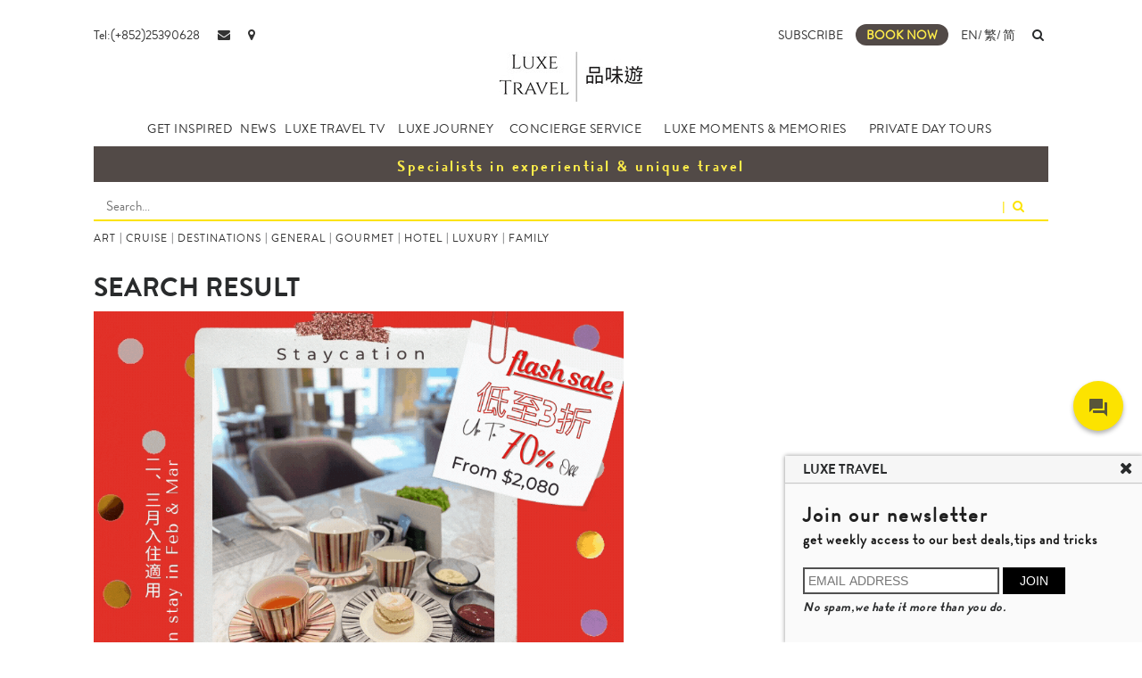

--- FILE ---
content_type: text/html; charset=utf-8
request_url: https://www.luxetravel.com.hk/EN/Search/Tag/Gourmet?page=3
body_size: 97364
content:


<!DOCTYPE html>

<html xmlns="http://www.w3.org/1999/xhtml">
<head><meta http-equiv="X-UA-Compatible" content="IE=edge" />
        <script>
            var _hmt = _hmt || [];
            (function () {
                var hm = document.createElement("script");
                hm.src = "https://hm.baidu.com/hm.js?d199ec54f8853f3fbc0d21fe95b3dd87";
                var s = document.getElementsByTagName("script")[0];
                s.parentNode.insertBefore(hm, s);
            })();
        </script>
    
        <meta name="google-site-verification" content="ePVpCpJNS67hWPd83c1Lbuotx3AL1hErtqPpmN2o0K8" />
        <script async src="https://www.googletagmanager.com/gtag/js?id=UA-118297475-1"></script>
        <!-- Global site tag (gtag.js) - Google Analytics -->
        <script>
            window.dataLayer = window.dataLayer || [];
            function gtag() { dataLayer.push(arguments); }
            gtag('js', new Date());

            gtag('config', 'UA-118297475-1');
            gtag('config', 'UA-137048979-1');
        </script>
    <link rel="bookmark icon shortcut" type="image/x-icon" href="/Icons/favicon.jpg" />

    <script type="text/javascript" src="/Scripts/jquery-3.2.1.min.js"></script>
    <script type="text/javascript" src="/Scripts/bootstrap.min.js"></script>
    <script type="text/javascript" src="/Scripts/swiper.min.js"></script>
    <script type="text/javascript" src="/Scripts/laydate.js?v=1"></script>
    <script type="text/javascript" src="/Scripts/layui.js"></script>
    <script type="text/javascript" src="/Scripts/angular.min.js"></script>
    

    
        <script type="text/javascript" src="https://talk-king.net/client/luxetravel/talkking.js"></script>
        <link rel="stylesheet" type="text/css" href="https://talk-king.net/client/luxetravel/talkking.css" />
    <link rel="stylesheet" type="text/css" href="/CSS/bootstrap.min.css" /><link rel="stylesheet" type="text/css" href="/CSS/font-awesome.min.css" /><link rel="stylesheet" type="text/css" href="/CSS/swiper.min.css" /><link rel="stylesheet" type="text/css" href="/CSS/layui.css" /><link rel="stylesheet" type="text/css" href="/CSS/get_inspired.css?v=191028" /><link rel="stylesheet" type="text/css" href="/CSS/journeyType.css?v=190118" /><link rel="stylesheet" type="text/css" href="/CSS/common.css" /><link rel="stylesheet" type="text/css" href="/CSS/get_inspired_additional.css?v=190118" /><meta name="viewport" content="width=device-width,initial-scale=1.0" />
    <style>
        .product_content_item img {
            width: 100%;
        }
    </style>
<title>
	GOURMET - Search Result Page - Luxe Travel
</title><meta name="description" content="GOURMET - Search Result Page - Luxe Travel" /><meta name="keywords" content="GOURMET - Search Result Page - Luxe Travel" /></head>
<body>
    <form method="post" action="./Gourmet?page=3" onsubmit="javascript:return WebForm_OnSubmit();" id="form1">
<div class="aspNetHidden">
<input type="hidden" name="__EVENTTARGET" id="__EVENTTARGET" value="" />
<input type="hidden" name="__EVENTARGUMENT" id="__EVENTARGUMENT" value="" />
<input type="hidden" name="__LASTFOCUS" id="__LASTFOCUS" value="" />
<input type="hidden" name="__VIEWSTATE" id="__VIEWSTATE" value="TJTb67/aHFqrJ3XVlbOSnRvK6MB00cFAOOrkCjmt7Og5GcUlrpJ5M2hdOMPOgC1LZBq5qusDp9y4c8IGg5STlPzDCkOTSNRRYs16F/icSIk+tZmYG/2mSLaJijF4Ka0yOUvt8IGslFUE8Z6QG02xKm4qZtaJg5nGKTQux5JYLgds6krn6XePNGaUlG7hTed6u5sILycGP66mPASKdN4ohq03FEw1AoVqn/rKPi75N/NFFMTkiEi3f/Jbxe+2Kyc43A030UughEFTEMxcIQ3XQgP+NBzS3h7gU+1iYQwvDnGAJHRxJiVnzEdHSvKMxja8t2g73a+xxtjHbb8ns/zTeRPlLTI4MRX/AgzG4zvMDMnej2A1pzO8eyRlYJu4DP6RAlo20oTH1GzT1EDoqSkwFeddbcN5Vz8w5U26nnHCU7kNXYnzM25f2xzu+r0X81oU9O24pYK/QLxZofvRVFFelxfaFlqI4jJjYMzWTY8ID3Ev7gWWtOK2NYyyaS1/PxTzufSpXKGKq3Fpc6CN2vFOOjD/VSRF/TzO/BO9o0tBdV4cjlqIITzJu4Pyk/jJcgHTcDZBqe+MqnHkdXFbjGiBex6qTA3JmIGr1tCXbxtydSawz5ZkY+AVQVkWCzkCLjAyypetWkP2LjdoOu7Ivgt2EAB2VcLKYFYPjOjtPB1Bcg/[base64]/bAHW2T1nPIHN/K1bLdj8qAnyrGPPfEj7f9/bOsM/mAhtwlBoX2ONnaMEpVrNJoqrZSr1fpf/jO54Lx8AaaxMiv7Q8YVTaYLow0y17Go5KJ4ml0V+dfRFWY7n3QM9tIysolMbFvxAAkjF1hQ4UFt7b7SZ+4mfU4XdDq6qQvaY55BhRYwYXjqn1cCh2DuWn1vePaz+U7zxtlEUWycNsExOL5cJK5JUpmdEY59/UzZsOVh9xI338g0axtXHCYkNGvC4Tx+aj+3l7zDW7po36N6MDc+jGyf6L3U0oOvzZOgJkV/S9DgY9d8IZuDMecu572niqCXQzLDHsDuLrHH/RAVnTldkNP7ieow2jOURDFw15siI1IzycZHPf6vdKjj/UlOmru5N5Susd/SZRJBwZR1ZdxRvgmgfqFu/1YuUHzsdP/S1DeVXqQDnBnp+nEtpPmV8ECEx46CRBHudhqbNrjKiuafi3PAUsDY2Lzi9lXQrvVn+kP0z3PbRp4zT0txlP0p0WpCZRksA/F/ihPOsh9vLcg4Vt4nQOGKGOx5sCU9PF2qL1KJC1EqZv4tjB5jQC1USr6CnSmqsK2axvLQdb1j04641zi0VBZdeQIiWgcvvRUklAx0XO0QJzMrlLe9xT5Uq2lVbwOewISuYX47mB3+1vZ8ZrecbtDbiiIFeinvTlu4CrQW4fdQaroBk4hrE3eGS1mNKoAn/sV/0Ixj712bjY23RlWXwCjn7sHoe1PUFQPSRMqsoIys5fF2yyT4E13bf8XvKfwBr/nlCsbGpQfBPxXiGoSR2tJan9dcNNktPmfREZqNyGZTcg+JK4tSF/aLwEUiNZ9p6DpxdWcplqDFAkoj/JuL1maRPMurbIn1u8R16hpXjgMo0sCJ5CRH/5OLkyWBUJwD6JdsrmF6N+9TGYD2aCa2KzSjow8ZuRGP3vfhvP8I4PC68Z/0SIgyTDPIGlD+PLd81jqcgARv1naxtwGjlA6uYKmM7pO6y6IZpKWVhCWu3bdICly8jmnO4/OqnxeUJ7QGk9QbiydjqnexUk1YZNn03EzSj83bqb0O5hZj/7JKAjJM75Q8IsT9etRtdJ2caAFi0IYdJdKCkoukQAUHssPIiHVFOcc55r4TeOyUQd1gwCG6cbkA3kLADFqu+ejflH0765L5AQlKUDnacnaeFe0Ml0u2fcxT/J1TN0GR+l+q35CNBsWf29gMUtZF9xZURNPOs2E+susFijyVwYjkUIVAfyv8V8C+mjFgnXDLmOQ+SNE5DP0r32mXB61PYxsIqvJN7UGuvsdIt6om2E6yA/a3IfDm3UpCxw7ngjnDPHh6ivnrRZcEmZa/C49FShRqLOxoGSReLm5IdLwTbtklwV6uLSs7lwPeeCgNUz2YyKgAS/wODTfmhJAKQQqE+ZkukS+bE14olvgFoDL1PLCoQADy5WUFWpAn1XGkfAAUmPDILFjVfYuUfzpLU8QUOmHtnwGHqhGP82zIDsGd4pSWhV2z9253f+7ppU6bEJCBTagxjDDt5UDxK73NxT0W9dvtuLUB+w9IyzgH+pmbEjTV831q35JFDZzeTShBZ2p/dJtox6bTrshm2j4RkeCfvyP09GLARRArWw+y/N4htY/xqsQB4H6sYO62LKbbl9HAEUA6cnmW16cvQ03VG/s/hHwvR9hbqjOOj8+SE6YwtayBIWu93vjsTlashlTYI4G/Z0XFd00v3JkQJ4UlsGf+oVgEDN+cNu1920UbCKEcz5Ea3pQvE8bvNuvlpow3iVbLy7VrbXoN9M77EO67tPIMjEh83ySbQ68glIh/qGSMn6/6kMKGNB9tMM8VL6qf586Ve00LeKm2+YBTSfieOIi75fO6bwNE5ThBuzNW6rbDJG5+FcYM9WtI8xYaloIcfZPqBr/ykQ7cxZiTHJpNVcxhZ2DLwD3pHa436PSYneVfNTAK+fdqvy8uS/1PM1JaQdMOahMaaarH5Ybv7AW1vc3cQkqvOt8TbYUKdpM76DfEeMPVjyvXiO43x7ZIxxLgx1zf1FIlbuUSNQf/y1VcUBLI1vnkhaRAqYOtVF8uynBBGpwq9N3Q7hEfJ4yTsnIJXi9zDSGJZ1z3Dz6lu3OZYbV4+X8cfOzIbLuFAG+sCvmDl9Nyi+jxhL+ltoZXn64BoApQ7l8Txy3JVG++q9+PhvuAP26+dzJLWurt0ocyEB4w0F4POqDHAARV8ia3fEuN5LQ0Lzx085t5JgEo5GeE/jSB6eXGFqQQL70ULXW8qeTbizYYxJoXU/WbF2HnvV03krqEhvbEeMAtUt9PmHTmqZfsTCEeaVOgkBynnclUvKSfRq3h/vdCkgkKHPiQ8O7Vmjo2Jxv1JZ5BAfiDVjC6KAcb+mhbXiNVWEws4Fsz7mMGErUZY5dOWaK5PO6vfZAutpuoYM4JhZU0r1ArkpLwSbxSZ7YGSxRoQN/72Hnlw3ExF0Drg3hjsluZ/9J7mZgl8wjCjTVwa8a68qwd6fXhWAed5vH0MFRwIGfhiC5L3hyRa7s4Uxp1ZfsG6CwrMITqWHEETlvnl8vXsjkdDyNdKiZ6LslkuTqnZMzGS3Ri/4NEqSd7zrPXtzoEuYey8toH9TiV4Iql9tXjKf4gSaaoOdPzi9GuaaBDoslFlm/[base64]/lyHVllxuqPLExasA4iUvxl5NiEz9FqLJiqXZ4QcmH9X4VgPPmTXWYrkx5S4XJ8tQklgpxylcse4bL17iCWgDVcE6XIL4v+ebYZD27MM15tcTzATkuJy4Q4wIB8hO1SbZr018TbxRr2NZk1ZiHp8vQjPCTCnbP/Yirgnj9hxeYHPVsj+uYr5xdFYcCVEzI792m2UD3B8zoA0pWnWk+u9MhQyX3YXshyTpDiHXTmpfnR+ajyU7dPo2egpQMAgEd21oqSFmRjkFRSAqe0zBjz0OKlqUiyEGK2/8OZCqz2w8MDHwy+DHgPdq6nusAAhp62uGVQRbzDiDqyvDtEqUELj4Qr6/ZE09s157XuUTVhywOCoLFLZ6G8rQsIr3L9V46whCzJWHLTDCgiXpcwW4Sqr0s0yVzfrhMyHGmkuM/TFClzNnELKMeK8eXYbybC41aMuR3qzMsSfeg+r4c5gIpflqKvPek0zlHJqjHgjts2PA5TdDC5FZT22rB6S71WXjxZbpDRxDRlRBRgEgA9P5Ms1IW258i/qFEjeoFwmHSJRIzUMpdr+fzkS5laXRJ36l5CRZW9zYGuhqhpCvj0VTT9ufj02BXKcyV2+QMLbPgNU6N4hXZgeuBbWQdELDL7bvdfZAt34l5Sbe4nN1zDg8yEMtIW4I6vYkDuss4BwIptshxhnc44LSF/Jr6AwKvJIzFhKXYZq/1H9rYNuxVK6jqC8CDWP+WrwJBFS9xJbXVx8i9zT2+Dy+j01nsRVhgwoWv9fEDb5QSSIbycSFIz528jOgsnRiuqaF4YOwVc4fTRfsz6QGgLvImK8iceIL4zIXVTroqf6vuc1j1L21ecFALr9WC7sXVlxj0tKKM9vW5arKb4iuKwnd6pAjoDOwsboSQUh4+/4FPu0lGBqF/xLdDz9el3LrnoHfQCYP6tGiAu5YwuYfmDtA55/[base64]/Zj5g1CrbPpLx4Quf2gmCrOtXA7Q9kM2i+9+VdvRsRLMYTUjjHV6oolyiF6aF3DmEy52qnICUW5jnFHQouP/7FBk0hSl47iG3REON7EXltzgh7P6ngs6VuzlC3DkNHCJfpnn3icUBA8Z09qVcR32iSyk4VXcj9BjMgayNsXMFmVz0C/Smemh0/dVKxjjyuiORpkMIJcsVpmv/6w1MNqldoXAL5July/KRv4RDf4Jc5OMl6ss1JGbdhm4/w2XqM1rBV5utrg3Kf/3b+JspY6gUP7MPXvGioiGuvuBwcDhq5fX7cnw5Zfof0YcT8i0InHG2i9PSDXp2YHK7YDp9PxSmJbVSOm1bHq3GFVV+jk3EabQRAi74DyYXtIY3fgcCRZOUA9eGQg4j4o0t412/AMQFNUY525CfhLBKJ9nJ1WVQVPM252qOeeYyV953XAHN2M1tIE3IrTlfmyGlfTixxiWhxPfaUujGsr7EUnofLAul06O+gYcIduEM9uiKe+fOqVbsn3OM1bE2GEXc/bPe1oA1r/gTIbrGFK4clUXxMpkV0J58ymYESnRTnf6Hh/Baj+/PUgWvWHLcECiVM8+YoB54rTiSwFEvGLulyIQws8xSuAMCr0SS1IF0cUhDPi0Rje/oppmNbzHwQGDy1hu2XTGGzpTdXeTsjIRtx+U1v0G3AbNGLKj+I6Zo0MKmJBZF6GJQyir7YO8gbexpeSSYTFvZII7oSm7LkC8rDvLoJQWXA9Si9echfGMp7s9RNEcUPbN/UPi3tealnfJifbtVrRMg5GqvuBTtIcrMwXrmeShe0hCHFe2q+TV8F1edDAM8Eqfu8pxi0j1gcCZX/2OdGE9MVieyXj0p32DPauWikqbtzcvM0OCT9HdKzg4SntGMm0cR+WnBVYtg4H4pfqGpJNeGdokR4iOUpk/OMsh8z4lWl8M/1Qo5ssyhFHSgjHGFIDxuc/bPGndqwxe+AcUChfu0I6nzeh7UrKRjnbtHr4SWWAx4Eb02Z97mpQxL5U06NBlCzBxl1TFfKqhjjaErNrb8cCS17/GBOKEPMd0xKaxhEizVy2OQWy0jXIM9zPLrzNbA2Lse63yWCM/8aPg4q/AUJXskvz10D5xT/JydmXE32Du0kjaTbLv2SRyEQsSoX/852XaB8lpQ+mp3MDHLmSlW8FVYnFpFD44OCmQWtqaeL4nLJ3ZP1P/MLDP65hGbPlV3/61h0nUxqPMpA0Tj89MLd/eWQhxCv76Ibp4ke1LDmhtSnOMRZ4yLWtOQKo9BetlMJ1swuyBLP9P9+9pEZYmNVqpPbqRwu5s3VHGcKmYbHS5LF7vOvKJp4V/[base64]/sareCEM5d8y8s3jfle9UA+fnkSyrqq0uZPu2c/jcO69ptQjCdp2TrbBoi8l3fCxUC54wQLbsVLHexqWaxVvyRtKQidr2uvquQNGK3Wv0D7AE3p8Lwj8KJi+mpTGkQYvJwQBqhBHibZ+IY+0tejzwUSho/[base64]/UkKeIK0by2tvIheQ4t8/a3wvDYoavZmsn/imYghZvSsvIVPhcBHIJD9i8mfwxrwPEktthN2C/7caKRtcbT3KRCzawVrjWnwvS2GA0S/PBzVNtYjQwDYEctujpG0sT3fCW/1lW+Jr2Db+a9gI84HTmRhCg7w1RdKbf5jcyW//Rxhziw0sKGsxOSpxteA11h0sGSbz2HQqygPCwe0jZWn89YBZojaFcgELsNK6T8I84MbWecDAigfVfayfGZDvyY8M2431LbDY1W7dfrmek4mi1WJX/OG0C2UgMPWOHZ60A0SBx2y5UysUncVdxyXolaXj5CNJD1aMkQG9//jhl95/8vm4xSy+IH8T+ieQCY7Eml6FyCmUXWZ5Hn6iMpyvHs1/LS+St6LdDfVOCpgE13Sn/QjAA6ynYPoAjM1/qPIWbWV+icPsc2VcGMhtcw5+oOXS/RzeKYqsmgsjlef7iFRLMEPvQv/6+jv2Eq6MaK7kjiSRXLLdht8lq7F9xz3SXiUDThoEI1vGnz7Qiftm4/Hkbyb21KSFPUTRa/ngXYZRKhgL5dyETq3vyL+ZQE7AdFO9Nsqd6A04sCBAA2f26JNdD8gfgKsiWw/3XaBF6HKhDQ1U+/mK8DQXdnXTD1utOHPe833kL30a81osaFTsgQzIl7UNKU6uYcZQ1nlhjbilEuPxRWwfisqk3ATjTDiaacJGk4rdwGcpkxAnsXNZSrp7bGAQnjRy4TRE0lLTxDBox0jOoPem1Rg0M8fjbEf6GvdX0iE/pLzP88W9M5q0JHyHMVELVLyVlqEuR02FuF/5ppfSg55OEya4V3Hh4lCRiaSJfNd6yYZHsR8xWfzjr3WdE8jysXomoVIl0OFUPgOmCe1sG3/irzTO5vBwAKAFELNXF9VfrYEFvavVrYeP/tiicesl5I1JaWAMMIc002a72NZZCAZpH/[base64]/Yw8hGX/ECqo+k3qv0C+3xq3kYZrLG0oVJkaveMJRckMk4rE5heCDBh81ejTjQgvlrADACiYNvtNEfJNh8rlKU1FyOODQhKSmdGAzi59EjW5AL5mMSxOimoqs/EBySQ/+p/PISh3aMmwWh5ZaUvEENJ+6b0bG2D9UjJP+ervqvRXxJKw6/WfM3QE5okTbe3630LpOriIGK0xFX9AESabmskajiAJtaD4XfAeVoaC68SARTOYMViv1Rwt5ERx55kSAs6PirShsxYPjtUCkXYHoi2kQ83+n9au2enaVln4mUmFUnMQIybWp/[base64]/1Gljx7sTN+XRJfMnibj/V5V3KE+ktc7clzGgb4SMAMMQn1U/nbKb0W2bE8cO0CAC6vl3PSbk9dYTwv68E9iFc60WbXW9vRBqOVNIpoGoOOohV5xh66pV+2dnptUPeuKMPe2MgRI4vZvf1AuGmrDQblxKlDaCDZvh3ghwAAz5VfNOpPLMiDeIRhISZSopn4gRyz65ACWlF8Epi9TWm0geOg475ClhGwCzn0Ip3y5Rcr+KoAmofEp/Im1E1FObl38C4i23YiGVcaWJqjKp+t5GmsYge5HbmEMOKHgJbjH9gkAf2fJ2PjhgU8HXBBw2Xi/AIGnj4QM01Opw520ph1tuKwdP+bHNT1GCl1tX8xeBCFrAQbT0gXFXVTFXMUZTr8ybpoBjpB1gZA47Y/j+kp36N38mDW5RGqPVt2EIYs7QlzKQrdQH9S3A1n/ub554qk5egG2Y/qXvsa8Z82F5LY0yv1T6FfyvP4GrP1RMa19CZhIdLbi+uNGZKATKdEqP3tYQIMFPZY3D1yTC+L+LbVIi7mcYBTaJw3Dyb+/4oDwCPRFmIewdwgteZX3CrdgdnkSEZRwgyh8cY6gHPeX1f0ea1DI+rUmrZalRmUbRdIp/9UsVZlAH22mCpDMEr2EcMSuJ/dLwV0vyNNMbC9gzEuH3lVQDsg6QvCaMn4fLi8XlGk8u4GU1qFRuBxF3+34v39bcru0YuKE+BcPluAQljOfjqo/uvK6SAqY7wLY2rFjro/eyEl7YNEfSPKsOIPGFILXHWotM2tRp8A+S+Z8u0s9h4nZb3t75/hj3JNAPOF9mDaGPZJyoRmfrz/MB0sQg794CrW/z0xsbDOZVstwYCr36Nn2lLxx5sZAzLYlGcOHqPMZmmpNXqWC8OET8maZENrc40s0715npYylFfF3A1PApaPSehyfMzFu+0BOlKTqZ4R35EyP0fi7lLb36GMC0H3G4zsvr7383deXgJDmIEu/vT6Ty6U4FXITwgLEarKsg9KUGyz9h8imfwD+nQC9mKQ3osdHMPXxUjCShCIjsP7F7EljScoSZv9jubGJTLn0uMD+zp/v1KXK59/7vAFHaBOkWokc1e6glFbLwtRcq1yflk2PZMEI0HCbse/ZoY4MVppn7zur+MBJiXdy1cLso2iwn9TOCUstuOi7QWleVlCCQs74ubs7tgL3Jzk3QV9QD/ipGtXHBaQjNjLl1MleGCk6CO2MFCFVk9VFTnuyI99ncYUrsgTo8+8AgFGonwu8COBbG1o6mb4ns5XowXpVTtV/xhkjSG2pq/WeOXVEug4gGjmoghwztjnCx8aQycAOq3e1Mi8ZoedV4QqumZ3NlzUvXIcAUsO/Mp/OQ9RWTu0gOb5GDrGPn4SgFHMBfRbqMoegndnS1/VB5zlWda85Dy3zDrozvXolZDWs6US+CmGrNGVngyJ1LXoVuxInwXlUJWT6yzyaT4A6gsgwV2viipSXeFCTV2cQJ8tjTqdMwSz/NoBaaRpVJN+l6c41Yvn+2dPrnHNY4OO+V4rdRs/jStMMiDFyWAxh0mfQv3HHRW8F4GFRGzUtG5yVqfd91T8FfWYO+hQWyNcRC/YiJNiKn2ZQFlUFGSVsFWKo+Lh8k9Zgzy3/k8rhJdw5CcZM+GunVIKG0nt3vm2egpYlZ5wAZWQLFgalULzX0xfeToOnNQlCAIG1SrajYF7EO+B6ubX6fA1B6uxkO7m9GwMnpSLey69nMwf8Jm2WPupEmvQxUkwBKVub5v0Yoq+l5PS0dwGZcFTl0FcU5TXV9qpUOH9DbjUo/yiUhD42P5UjEd2Nn3EQYrjVWYpzk0IZMjVMo3NPHQkOXu8AVEFWoAbWUy0H8YewX/G823+k3csTrTOqhYJuVKs1Tdy2+YTmXy8sHSAY2NchGoQIf/Ii9NdZP4W1AzAzBTD055VqQWiRnviez7OWv3yZY6A4mlkUJeZ8zQa+oHhCGWqa3jkLHfa5hEwpYjjh2k1XOR1S4HmsGnKm9aPwLvzPHrUMNJkuOhz5D3OjM3HjCdL5eKYcY3pZAl7Myw/baiAfw2gEv+TlmIoxkV4lYjTqgRRQosoJ0y25kUrctrz8GrZy2aP+rJCe0QGxyXiW8O/gNcsxDlL3hk3tNmsXZ0c3skc7ddondiTGAl7qydGQNLjC0LzPG9eFucugDmtCqsxuGVpYCK6tXsbp7xkutXTgbhRa8s1X9ECn89b2JF5X6MTHjop+ahX334B8cYVTxSfWgQLwgquciurWtmof1z6Et1hY4X86kx/oYTGB8epIJ+6bumKPSTObG+hoJOwVenCMzhmRNfgTh2WgIgK8Om84wcgmQav6zqSOsLhDlIs7X6npj6eDT40tmzMluCdTY8Bhjre5FaEtecPoE3D5WjRdKl04j0luQu+ueY8MdUsMNd3c4eUmNXp//OQz8OnJEh41oqQ2hckYFuw5EwCzwruZel4+cLqreWrdWrIlp3+YzlhkVJbavRK1HAWD6IDWWivt7C//hvaCDI4wy+JQIu+Ebm1ngr6CQrVnH7ArtPkQDwB4v9Rq5x9NxZMeWJoXex4Ai7T041Vip8hVoxX2VNTrg2fM4tT9HPIb2ikFuwviqQB+nLtrIlPfISarYtvjDa6NPXHPBSSbuKxyPwEiSnChOhft4OTOSJsyPJU9W8MJdhib73nrXgP4/B/g4QgnbYZfdLQKo5qZj+WKdF8dGTOMoK7nTyZkaxxFnT8vJmYecxJf2Upzwhg3M16e2PsmLPz0Ltu/ZeoUI5RBCfPfLL/O4hGCLXSqiOjWZzdO0lDD2iTUZUGr1hlqOIcnFlX11/b7veWD2zgoujStftEl9ICw32KCWg6k+ecWqKoD/JlNnSjbaHAwp/oiS0IiKswQDKgls0aW68wOVnzqa/bEiXkaAJ3FRSzj9C91++VAwXGuaeWcerv0KJeuI0NeBhx37N/Y6iHrltS05Ecwdx4YnUC40pGU1qPQdThcPy45B7HIQp07KH/F15HLFy/VcjJoJw4s4nlKlYRopjkwIMLiJb/KlYBV49Utw/C1fnNA/hREBgTOHkRfwhMyN56YIrcjH3PP/M5aeex68A4H/a5jnDVwOq7amCpvhyMxejn1Mq1Tc3MOleI6mC8TfgXeCnDWSuY2/FYztUcUa4GzGK7hxSkC0ZRSiZNAi7ozajcUqWNYLcz/FV6Z3wpASriV2N4036N33iGy1lBGAwRg8H3/qOC1B9bTNLeYwQrq1KW/[base64]/43XddfyQKkPo5izhydLFvA/+hmR7T2/cJoxOYVJg5gceJk5FQdojB+sC+QTTD3vfFBqbRdriu724HZJOh3VV6VvpSVr+u41V2B2/VOflJ2gTUVTwPsJ96K2hwtyU5LebycAgLjIXUo944furNOKytLevapRYrNDiay+6Mf1yjzOMfrrWIXDmylNnUebYUYvQL+NK1+pBUliuhI5xNT4XQ/6v5Oh/T3fbSWUj5nU76TWDkNtNsTTL1fji+oml9THWKQN9dS/HXEEI3OujlCgSY0VOzSFb39O+w6HHnBquu+iBXcC43uwAhja6Nu+/hUjfWTUyBsXmaVQo48BkRK9+RBHxbK7oHcJkviEUaj7Xph6zOyQLD00+7vT34qg3dusjjak+otBn41Bv677m/0fQEvBvaiQXEZ1LXhSRn0KI5wYIBe1xIgzw/+KkPstvu2YuEjTKnesbcJUnlrI3vS/pZ8djplA+eAjnVrer6frZ5RhNKDUWyIjZHBj9508FQkK0LINLKQnzByvLRJToSqzgcI359JhJaDw1ZaVmRBAD0LV1qwLvoDvolqwMdD5Gnz24G9o+kQAVP4G7uwqTp9OQSnMpKN+wPK4kvJbyVCTkumz8nODEWN4sfkKKe7FLx/lingerEdlu+XRfUt378fH41k9AqxPmPdv8vUY1h5bZEp/kueE0MLquJdBL3wSR5HuJXjxgjcLxHkexQwE4jtSpqruHD/CS/EMCMXfOIY+pnG9pkUEk867pK8QFVRbZkjI1nEI/zNBoQL0LBDYwb/R6soHcb5Bsq5iZScneIR/cox7iys+tjIYYumIphkAau3iYluULnx8xStFvtvbI7bmd8m4Ta86MS6rYwI8GWRo0h6DQUD+zQhOp1ErDCVzlYWi/jkQR6A0++tMHMB1EK8AHGFlvmP21O5gElQvmBMYnyE0GozWEmkW9IxSrApiFvBBCOyfvCnUCHbr46v+MMB5Z5oAyIQIRw2HmgHe857SAkesmh0B/4eBOpGJCq/D7Gd+R8QjadAmg6U7JiSFuUklr3eqVuh6ONdxPeZlO9qxMBbSAT01WCTF/Me5h+gyIY9gQcXi0nHkxxoDqHweN9Bs4UAX40rjRWTRLzSI3yuHjtZxpnt2a0tdXeOVfMvXpyCzCpvKj4kF9bJK0ksqclfM4nTPUA5OCNBYxEQKfTKp4F2NxM0HyFdgeW/KTBIbTCtSY4FiCqkPduWD3GlCKzG80aeausHW6psN0Mqqll9+w8+Er0UftEIaPlilEwbPxn445A0dIxNq4wJL3Ms91OSUtPnXb2qK6neCDcp3WE5oAB9IHDnfH5yZTSU8lmuTrqJe83JxiynD3iTV9nfx/Lr2lM9tu3+xcTTA4jtEjH5LrC54kQu3/LqF9bW2hpdD80I367iyDkdN/[base64]/MD8hQ+6/nfeHDQ1QAj3wXyRf7KNph/lAYuex35nUFKlRmQ16YU/otKY1skp7ycK9wSiytoy47aA1VL921JdxpXQ0w1hyIAKaJxfFxOqIIODNdbjGHegn+pHOsZL64OrFE8ajTC6bK+2pTc7kCGVlEsC6IYFquSXJLJZGNHxO+xakHgZn5ajnxzTfgRtikfMkhwvFaejDa4Hm6Ap8pLMKi3xk0QJShcOZ0rK/yhvvZvBJVWfgqC8gfZ5eSCLql5YNQM/dNFdHLcAzR7yPxRQybrsEc3KFA9VAuf4+JLUmeWulmTTwNFK/EujKXOsJB7LcXSpT3GCKgaPr3U/kindOigNL4dY7ldZMReGgAJ977YbKFb2AWUvP5kj1hICHvrSQFigzwbJDHYoNkIxxZKdk2pjvV2QFtiVtTHcSNxnr/Blfpt6Hs0drOO5r9i4W74VtcSLKcjuI8ipGamMxDifpEEhz75rkD5uXtrOepQ+pNoDmlxubOWZBDEoBxQE1v0/Mvuz2RtCD1xln8E2WRAsOD9gTqVKXnupYV7Ye0R9MzB947SrdEn8/SyA6LJAVJmsoVOIsEaJbrNWKhkSPD43GmH62lz05+w2dnKhzVrJELsDkUs90a0FTiveULVbzT8TVdN5VCXQewMhYnUjx+qzj/z7JUxzKKO+eee1iz8luRQoDbXY9V0FJ6Mcz0U5SsEN2HK2fnL6Pa9imqbIP0x1Cdub2IeHHLEvmxlXYJ9zswgSY+9NqzOlNYh51HBF/J3vPRBCBbA2H8+VrdKqvMDMyQGWtsEU+bMeJEjD8j3OA25A8mVlC3cLpTdRlrm0j2tmgtXAECeCOPTg9vriEMUdN4+DKRy/CW8lB24ZYAK2a48A0nZM06U2On0oFa7AaoGCsuV6WsobQ0+R/z/Ja0rBiTvJagKAPChxxVp78wqaFC4PMIfoXe4OvHbcM2/LmXJZkph5dtl+kcYA9gkJ0YuePdCFVmcVwfF0Y9AFeMF4alYM+3w3Lsa4QnkvGLO61i7/BQzUUu7v7jSYYhmW81aR1Pq7e3g9CcBSJyOA3cY5EH5dwbsyWO6Fo2hwY1C+zKEcequ0R/g2CAi32v81RjQ49GLULCW7L5AoNIOFFdpJl1x70Gq1gnnV881dMGwquZsUkwNsMf01IlbUNJb4mwEBYsfcUYu9B3wguR7fh/1mn6l4kSqMFQ5whZrOsFJFSNgzgl7kbfYjBvIpDl7+d9lCyBjhOKXchEVIJtqQAHwFjpjqe1mMIvKE7DpHkDAzUIA9YmOvmkk3rgjC/xOEKYkilhXSFmo4vltuvpddWAcbASNbtZ14N36GDlYSM1RHuHNCKYkDlMM6yjnNTrMylrnrg1MGrfBo+gHKN5Od1mpaJYyZXQj51U5ojFzdlmY7GxQtDHEIvjCk444HLd2f8UfJFQKOueARR8uNJBaOorh0PLvSBYJtTYIcQHQttJgx8TfdT/597Wbw6TQEMwzfPPVtEqAP78q1hrI3HAkSD1PD8YqaBNgF4jPQZtu9+YNHG/IsAWvTanGy8igaKrDxDUSuAWSUN3K8ygl+9Vor/ScWTNoTmDhcYjtrfDq8G5E1kqWT8VgJJhbZLPanlqlZOhrqGH3AL/xMXz4N05J6GFNwg9qOBIL8WsvPIZvc5mZpCqkS5HZMt+qbuPp65JJ0Hiei8YzUyWcri3/DyrzlP8xrxOSZHTNOBhzE8Aibv6bQXSFYYlygTnwvDEvEQSjDbl37trcogMJvPcNDSi0wFuPDrahg/gX/xb0EQX6QdWS1kaaOGda5HPoHnsK7VB6sdmgXkfeSbvxx6knQxLupJ4Rocloq7Bgz7ho508I31ZO5svllrZWGqUSU3RpiYjLt/Ilb7RhgCOXQdJZxNW1bs17iHt+ucshKDy147Zmkh227Wn2ui7E0BqJrcf+F+BRTcKVlw7A+AazZBFygAG2+BC9fc78GTDCyvJIIOonYs21U6C80Ajv9tkEnUUygOmylZcw7NwRTeJSkfUFsGbHALM7vO/M1+0Nqc3vn9HZqt6xrUleaOtC7R37TPmsAUCoRZmT6s/i+nWsb98WbUHLqJ7PVkF873HxnEZdcoc6ydCWGzm1xSecD2EhanvZq//QAtH0yJKY0rarPwanKAKm+py072uOyYc2CJ7r+3lS7JvCb9WKtM9TNTYbIUpQ1Ja+Aco8PZmbyR/f403E/[base64]/+0bPezgDT9wLR/2Px6MCCwTrdKc1f62l7fjfyqx3quTdxl4FTiJ8DQomzLAyzsKO7IAY0J5unjW8S/DMrane3q57pNEYAIagH9fbK0rXShYbMINFf2f9J5Khcv78SMwHku1flSqaqPzb21oO/r/EeRR3vsA9oEA28Hc6tFwAcSS2sXUiHrl+VIU7sG3Jvo7i0tu8wRXh1BZHby68SlPBYNky74x3r6u2dgw8ixfhcoayl62ry7fuTPVgiuwtsCm/LHdCUM8Dqwfv/lhm0odf5XMGLLTPq1wGi9YdrnGODWmQxmTJZRWVUaJzeP9OywAG2bqYDAlmv0ohtGSq4QYFtr1u9sEvB0/YkqVMT3KxSnniodz+FCSrwKLq6fqZhWd/nXtfYLQuaDgscUM0zhh5jMZkhl/qX15V7uW9THg4BRlc3dH5+7lcpEXf8m9vYuUO6jfQTfBGOMAm3i7O/LVIZ2B7RhQXcaklfqoTCFygt+78bQauWnpIwTrOMTPn/cM4lLh7OsEkyg9RnBbr78ocwsTszmnl7jQslT8AFg0P8s7l5AvVnUJ+/[base64]/fzcnSVixQo8TEkhACDVEddte+sjqwdIOiab8D7b2TqUPq+QaGBFmZ6HRqGePmOyU/EEWErKwJ9WnJ8biXhTKo/9jm8mmGEeMgCzG5xV6QAtzxgVY2msJmtHu03LCvhG6lYrjk7vy622OVCXU/uNXENTyoSpKuyS92FwKtquIS36hWu/[base64]/bOtHnrI1y9WRbyMxgIW5JuNFplrUfUINUX6sXK9aFfTldabamoZQ2GUbBiZDLvwiAse7RfVpRauFbLDPED5P7WkqahAYfC44eo2b4Y2fcvYZLtCaAGSMzq/aq5+rxseBS8SD1xJZ8gi+CcEFvPjRC3/Iu3GE8dv1FDVxRHrS2xQ+sF6N45/B0LBwQuPmuo7E8k9yzTS1GmTd81OvblPQc7D4j+hDQWM722Nsu9MskBBMDD57AWa2QwdwW/1+v36zLoa37GKLxarc4LuiA0NyyNXBuwalxgj9fWyX7sBo1VXjyuiDcHrXaSdRztua/Shm3cu8t1HQd+Z5V6sBdDtSUMRA2w2y1fBtWGM5olcUMVzQ2SCTlWM/gJq49NbjvvabwZM3ULppABOSuMrcV+8E4G6/QyZJcrd17fhMzjCs/MzJWpdsiU83F543HtqVYwGb1/1ASWJZsoFaLkrPWnuvLM0r3Z10G0/ELLeqECXWG/e8WBLJ2KBEnyudTDQ9aEaN3Gpu054+Bilo9E7M7xNZ132aXrCoGOLTXoXwg6QLlPen+OtjGHUN0DkeCn2YCkyOROHtDCkj9NVUJp6+ilsZzK988peToSWdZUAeChw4BPtdHzL1ekjzU9yHVPl2hgZxY/m8LZGY/Zg7iqjlFPrVfcaeZkCMm4KWlehEUt/lO/xJz6qSm3y5KneWMFJR2Na6s45lDsJXsYC71d4a8jN32XDlO22P2EY5f7NCIdTiFOGYkDbfMjurAbova/zclYL4nU7y+N1CvHkcS8a/DoKaRtbrB37YZDAEO8tpdtQ/G7SSPGP8SvHxgNQH6hc3spXhAajZ4qCeLO7OZs39i67AhWde4KCex01xGPcrYXuwMnqp4pa5g967tMcvBb7VhV/Sbyox+DqbzFk8qgmC2mNb1G1/A9wfEHfWoC3DHOyC5U1+NdEASes9xNVOah72Ax05e6nqddoPFPswXQEJ8K5Ep0MuSU0g3ByFiS5dt2JxQn/k/mI5Pk/OmY3iB8k+AEuRmM0E3NA6ZuAvnCWgtKRyiZuNy6H2/ESFgR0DqyH1GxLP/Sq3UnE09Bd8LqkqcCpgWQI2kd7N7usjGsok2KQu6SJZjHOX1FQUuYJValZatenEgX2ObnFVOo59QhK2irADpSpOBHAOxJQyKWzMBwa1qxc5chWkfr109m0hPRxHBM4Xb852IY/yQgFVgrL54rnKRFgqtOnU/I2px9+EArEKEJ38edNK+zRO4yptitdCC4nshONbWIWKfCDPNvR8z8da0yFFEBqHpSj21ToXROhOfdOskfej7bwBtSD1gg3qdyYkcS6iwgOoxBo+W+1suf66hY9u8uGOWe5VeNqCpHG2YCUP4rdFF1gOSyBP+tFXFAMJ23NxSY7gInNeWL1/R689fsOw129KiZ/6c8WTQ4OBENDtWbjOOHNMr+0o12yrxBLQEHjn5NHWd0yAFRt6h7IiqASnrmZtf0qR2h+zplyfgcy7GSzsd5UMBFVr/DRGtiI/d3L/[base64]/zl6ZbTFvIT5NX7Zreo5dqs4fDXfSGvbDgEsMrT1rYx8C7vPm26N1gxJVteli+apzpRsvDPe8N1VrtWNuTj7GtTirQDP2KrsE502Oz136bmfoZtiG9rCBixewh7jhDL+fVhSzVZSVuvz7S6YdgQC2B1H39gWd7VXaIlQqJyrJEx6iIa1BprmzwR7+VBgw3lc63DNlzPP/wlSHJc4N3JFTsGFexLRYHpSTpiANvQynp2Oh4fUhWZOSorfPtuJf2StW16WN1g0s5livdMovpI/CDFE0kbLVGZCOWH/Hi0OQrW+nIWhUZXXj4ne3la6XZljlJb3DaJ72DEh1BvRfR3X4ty+lWH+v2OL5LBIFQDZJiMGDJay1TD9/fMDAf4sKYpJyv+h8x8gakkkO2zRZLlSbS9qAL6w3AblhH1hvnqVXVqVFyeVC+k71pf2aCFoIEJnbzlw13+pZRonhLxBiQzIx3XeaW0gecqANQQu2JmyVhDn3rKhNYlb85GL2kbfy5xeT3Vc2ByloSCkWV+kfmBlvKIT1zu4Im89BaogapqwmbOO5tCNMgAX0aHM/[base64]/TB8j81ERlp6JPx6vSCNa1yfSAXh2GIJ6U3P04nGYEEs/6aERQImu7hHd3+wfQ06ucVCT3XKP0OrC+2wgXyshtsJRLIs3UzKNegl19+7oGm9jXXWz1BRDvcLfKeMmEEDkijnm6Iy8ufK/6dGO0rL/p943R0pXklLrv5YQMIZ+nUK65Jm3poCHUkuIr7BCal7XDJP7CCzxfTz89+jbwJsWvQstECF4kCGgXxbMBZRBv8/ZKA+CfYRmpTVZNpKaYN0mAnvzsUUk6Soc7Sj+z/L0cUVy1LSEyHErWkSbXDM+EeaHC9xtODQLFbg/QlbDcGf3HyCIM4ze9c3SONae7EdP+bfowoK5TwtNtkR2EfHSZRl26zUa/pmkEetTHK0A+46BvjTDowgZYNht6Xca3MOgonUCkR6pyxk6DhdEgAh/G6J636dzagz3KEFyN3km80kYNyBnwv9qp/6suk5RZuTmm3UTmzQOC/AgRjYHz8P2PEUDAabVVIWU07XDUAFcFs0PkMz/eRrXYpgS0BxzJcNjms2LPSBa95SN4eZn3dio+PJgEJ5xpUZBwg8dKlsU3p96xM5Q/Kf8cF2e5IJriZa3uIj4FzVpSwn3SIsOb8aQ/K0oQI9k2Iryeqcf8eGGdw6B8g0LrGvgg6YnlcO4g8ZMv8h5lb6+Sh5virjUuXW79yXIxO2sBCrODD73zp+/C/C9+xVocImTORNgbbm38e746jshz9gxGo/cfuFMjlK+U9CONN+D5jU8x22EhbfVpzv21+44A4BmxcgCdByr4UvcFwT7NlKAXWQI4mqQyYaQQATsBgaeEMBX40U0MFTJW1dGHg0g9V6uRINqYkGkLZNY1RIRSDdJOE94r5et9Num/9N/OusigQ9/yK4I8P+uUNVGIHFNU1zBCwidjsTFVVYUdCGRYVdZj6OCGetqC5zmdZE4gpr1gqPp3yixUPYh+SU/6VNl9/++W/[base64]/H1j0WW7DYmxgfb1DG0AMSE9HZ/7Rl6fjuEL5oOwEFVv/5Z+iB5hUjGPUwybDV+EnQFvUXWzTDgrNdvIpQZHFD21EyAcdwpuV69nHpU9zEYz/Y5/4IYZODjgbT565weAL9gHF+4wENibFpS7qKLAdBiq3HvtQbjiJGukNajpUmJZDxUatiETaxpHpuIu4WCWPtw2zUH20x1yCYezQ/vmBJWmcwjeMZ2ZKjA+P/D+deFGC6yzuheyYSVEga5xsLZmttJf8uXvh5DVBzmrAbiWaORYTlKXzHBCP8ZyOoWJUCmuaWIaYdLiIx5qABfB+ECh248twaBfY2e3HnaQvkLugqcCLWksLIXW5gH2qmW9+71okxlO3AHoALhhESfRlsuT6b0xzRb3cIZDigl/gsCCpy+8fURWGfnuPrcEQclLJNni2SB7mNcZmu2LRCAFNd3jFUNhqQ6+FxgRxzBg/6iPOfDGZYIQIB7qR0Xu+o6hrLkBtu8wduNmCtI3eat0UsLpWO/[base64]/5iQ/xUD9Ep+5o7tXCmoDz5L3Kx3zJHR7pvHwDNo9ml4Rxjl7NO+KXVwnPRjfdLV+6yXjhT/hjSEtTaWOO3qyXTl90Fkp6ljp63T0/m23i5FmzSzBeb+vWOdQNZSeg4p1wTBJ9UmZ74MD9kTMf3FmNE1a/pANAc9Ed7o5CLmkVdQEq4RR/sI9BwnCN8S03BPjTCI+L7CuXGi95tL39rup43ZyyQxVlBsF7Waa54JaLNEzY01klY9hWfIo82KyN9UrVFEnE2AzGxYQWS4ZlSc9IiiZVIeWP+Ou4gv7cUIcSFBWCyxs8PwfSdkF3wDJPrM/NlR37hmq0OGnmpGI0m/6knwuvFHUKVDumCzMYxgTQLhVhiNZzawQKlnKTGveT7pTtJ6BSiin6yGbwChDOZHPgHVi1mTsoy79xf5immZcQt3rmbnphn1MEZgGAB8r63DkL09HaBV7DPSABhkObPdyzWZYKg1/MUjlcFEsk1u0GOkWoe4geDGO6vHTrBI3kI5toATMIvv/0q+1PNNtJ6P1YfZ2veGKSFzdPvdf7wdrM2/sxwuM07I1bqzfQr8jm9/sjhtESTl/1v5UUfDEmIA2QUbZwScsoBMp9ed6u+mg5QwyaZQxBY2cn/mV1A6To87DVr4kGXmPFPSyKfUPcVrMJ77l3PMadvhjE94XkyooJ2sn4d7DUga0EF9Gy+N3G324sLBBPKosHlmd8M2jrV3LWVw7j+IzkjmdGrcpcIqbK+4cvbkI4WPyc2RTcNzkjHwb9UbnpR6RehoKkYnnI4MYB9nF9g5XyQKRvnaUOY8LK0Fqfz3G8mWNg/+z/vWCgIut3UPeS3n0zqKavEy/ASBqtV36INNCfTx+Aadb5mEZEBGSwM3Q4SYYDpbXxQ0ULecUYfgN3NKvzCQSNjWk/[base64]/3wUoL+9FbxwLNRRE2FNfwFNKapCMrE0CAWsZEXONCgZrZFR46E//TiPcSrVHWg31rk9Qx+YrNDFzlnQAGIcdGlydrnFca7qm/UZfytPR2Mwjlj382+CvoSoi9I0pzyb86pgKW8h6y8iiR6Eyuf7lJC4B4wTaPrWiumSwUtc7+ZmHWJN97TJU=" />
</div>

<script type="text/javascript">
//<![CDATA[
var theForm = document.forms['form1'];
if (!theForm) {
    theForm = document.form1;
}
function __doPostBack(eventTarget, eventArgument) {
    if (!theForm.onsubmit || (theForm.onsubmit() != false)) {
        theForm.__EVENTTARGET.value = eventTarget;
        theForm.__EVENTARGUMENT.value = eventArgument;
        theForm.submit();
    }
}
//]]>
</script>


<script src="/WebResource.axd?d=pynGkmcFUV13He1Qd6_TZDhA8jts8WlIOynAnBRdexuxfpoVXC-ZdUrFb4dVa6igdR_oFupbB-w6RjnkTG6BCA2&amp;t=637823653837077270" type="text/javascript"></script>


<script src="/Scripts/jquery-3.2.1.js" type="text/javascript"></script>
<script src="/WebResource.axd?d=x2nkrMJGXkMELz33nwnakNbk07lwKBfh06o5duNEXMH9ygLzrqUYR6YO73ZRX6jf50bMAR_LxGh6qPd1ajQWA9CUVXbJhu-hIbCRfTaGPgY1&amp;t=637823653837077270" type="text/javascript"></script>
<script type="text/javascript">
//<![CDATA[
function WebForm_OnSubmit() {
if (typeof(ValidatorOnSubmit) == "function" && ValidatorOnSubmit() == false) return false;
return true;
}
//]]>
</script>

<div class="aspNetHidden">

	<input type="hidden" name="__VIEWSTATEGENERATOR" id="__VIEWSTATEGENERATOR" value="BBBC20B8" />
	<input type="hidden" name="__EVENTVALIDATION" id="__EVENTVALIDATION" value="[base64]/o8xWwp1br7WkzFnQkcQ1mFZ2+gAXWpXvqY1tdOhTLqJKR+xL/nYwTHABi++cJGIewMLF+4ucINWW22ENbrMRSQWV0KzClfD4ymUcPXP9W7ZsoZjXXyUga/Ph0muzAzimpA0jaeEzx2NLPa+xN0KXXQErlWJ57yye+Uhl1Vsleh2bF3IWJkborAnkFfPiqkrzK7GygWoeW31rOJ5eX9mnLAgInu4J1hd1jj1BM5RO4yValAuQz2h/Qkndcx2MDSg/BxF1w5qF9eWs8xLybKOSmUqq8RmnufZH/lCcy/KnTRg5TW4DklOdEizj3exPc0W4xQ7eL/3lJMijVj5RIaRDy2BgosoYLtAfy2974fHDbeUclobTq19NywUMQUD9Ne/[base64]/9K6QYTa9YdbXSR6SWjuJZ1pDrlvx2ETGmzdoJ4bs7dTpKbF+nWmK4VLDWLmrXEblFBSrYAY6mWw55CsccxYQTh3nCYDiaCWjKz9dtooS+YqQjlm4YapmzVrTOgzgiAEjk1fPSYwoVVhPt4gN+LmMVs2ZAoJlQMIvilLg8l/mUsZ+0dmI4X4p7EuKCXDAidgL58bwl6+vM4cUKwFzOZW6mYpn3hjLHj738ZftfMnNON5IfFDFxyjtpDgtiCXm6/yCvvx/Vr/[base64]/fxnrqDv8malgyqXakfXWqmSs01D212tnWBdVAk5vw3O2hHXmKYpv51wnCgG/dSYsAZNtrApSSoBORAg5IkKekTD+0oWzm6nBgSKiAaTHOy0fwE/SlERPMKsv+fXTNY/2yZgeXDyfuNNUTJGs0nAbgoe4iAygBWPiXX0AlX4U7kTztZ0JIXlFbzVO0bn8A+IXIoRSJ9rB5zk1w2ZTGeTaobGlghXjutTPnfmgfzf10h2fSgiLyZXZfM51HEnluX2UTWYslMHtKU2izlgOD8fxH9utBZS8+ryoA+egYqTXgySPk0FLJeximHl3pTEaBtB//UgdJGBy1sPM9jx5Gtq+ne8GRJMM8/n4i+FHfZhK/g0SWeFCX/Bhuj3tDtj807aSHn0AvDvZwZOIOr9MDgrCwsbIbkX7L+cyjt6j8qithLe1o1mp2H/23TmKat8SCp3EftzhCXkGgJYwqidc4g9XZZG6zcrAPNJrFANZb+NQN2v05di29hl7qmIvACxO5n9StLHh640T9M6DDKLNeYzy6ngGfVReRs6c8QmFVxBzISCxsv4yD35DDtU/Rmr0yBjY+H6d1pAEGJ7UwfDOJKj9ORKwtvCLNJVgOOwi1A0s99085Wi6jH/TWiz0BorBqSI+5pHTc3o+9SdcKNd0JzOc4QEGBkOYUWoAjcFcJ3CfVxZ3EK6TJG8D749ymKnf/7Mj1cBkzF50cDx1Iv1InPVOpH5cshZJt9c8wxVAMQsj/HIiClacKuEF7yH69V1hETOn/[base64]/81KRvGnAE2KK3G94hTb4Ri8xQSbL3JNnZ9Jcv/tUlRmvUabhOIAhu88kIaZdhrunrcwlwi+UUbOvy2I9oZMCgdPu7eM/h7cxoVurtoZkx1dR9q+08AidUAxM0WmRp1pRIJcQ8wKyoC4UvA+Vp4LPt854Y43VxjgjT3+Lx8YcFd7jspKbzXhzy/DCI3AuqY92k0mlP38RdEDQDlD7VvHlVhR7M9ID2KENCikZqfmM7u3lubfoMirB9qp57Cuc+mbS09+PnDRVLlQGfGzC4lVN0NZglEI4xflUHjtBnXGaBC7qB4PldeUz4uTRjDOejtRwxg94LXLesTagmGfylgIBVBCnzKVe5fx/SJLLo/FOUQxrdKbezdBcWnRYPiAie8cFhdV8qpDsKraNBPJaxtR+mrx6dQ2Lnk6u7SvtWZ6vmZWsY41v5xO+uYDinvY1My/ozsDa01TJzJBwFuzaefGIpUTsOguA3OnzdXAJ2cnl5KtuIqIKBmZQMW8kVJmmw5UUecTBlJBVXpYufVZ0TerlUX1cSQd2uzygvHOedl/wATiqYdLaU1IyqkuAKQprzfsdZSdPUjGeFp77o3WyduC1m0OS5rtgD6aLUzGcieEH5JG2L98Xj39t3yKOF8u7pFPsaiUqRDCyshHNwIROU1KV5o+nDo9aFmkK/LenI5/NFxAR4zPjtI+J/7Ws8XGLQ7kXJnM93YJxapoOiU1qSGPc0Gvmlot8ENsLFl/aMe4eD1Ev3vCw09xO7MI9knNB27031nedMAfV12HEsdgaJW8h/+wPCla3aOUOq3U+pa11AWQTUxZND7h5EWgxKmqF0VQr833B3UFJIpRvhjROviV8ZDOf+6gBXt3oc9uyDDmc6VWQZKPPhkZPjtkq8XbP5nLLhXOv42xLmpWmwCf0kUkvcU7Gj/Iuln1dyz2H7edvFwg6xinImuumnOc9OAYV91Ue+13rY4JYiKvEZdCMetpsbk5yIoLlKgODYa1QQ4UhMzlFw84x6LiC9xDafmdhKpUDwync3ZnT/FnFAVwMrMzPb8dxdpsyaEWfsG4MwGjV6V0/s4fm8k6CTeCowdBWQEJWfw3qzBtOs9BEGkaj63wtubPcSDV+O/jSN04lpXyCwXTCg7RW1pGETGtR6e/aX9ob5m2i/o50PhxcBjphYVKdqGTrDyHw2fVbv+GvJi9iM3U9Bu8C0dqEWR/Ly9xPnBN+cKydN1n3tjitWk5G3vHru22Ki7kaq8ljF+6O1JM5MShSOl/iQ/EzfcF0nGqptXx4RnHkDRK2A3UFemSq80I7l8sPYwoUyr5MB+63Jo2RGA2Dgfo4AqxmcQ4Ym7jTDZ7XU6gAx9+4lwCAsuApBsm9aiiyu1tK9HCDiB8hCImyl38w+QifYFgo3b3ul1CDCNj/506CFilDFawtoNFd/[base64]/D/mp3noyJi4oYXG9aRIfDJg/snUg6wj70xxvhY2unj+N4atZr/qnIKijbFFLOhf5ALua1Zdtkkjj8Go8d4TtFBdyj1h/zb7l/eFqAxMtQszi8Qce7Kx04xsvE2iOt5OJ/6iU5wqnX+487BBB2IYdhaJAssA55tT9E/[base64]/wTPfdxS/+tv6wskcAuDmDQ3PgxdVAwTRjz1HeXTQdPbUn/vrM/9qQG0ijk2b/VtDxh7+ll7nQzMn2IQ117IJQfIohOAYnzpUoFn5vZ0WDvLGR4VKax2KIa5A9y1Jy/XCLgXd/aAxz/w8NHBT5g1dm+tvHzlS8ZETpNUxvkjL/secBkZWypQMVe6ohAXuOOFQXZyzGK6jNWD0mzTOESHTjgJIwuRQCA4/mCIJ6YYacCDrfe0qubQtBkVwZkbeiAqHG4E7GMNbVqELZZxvB7VYQRvAgjZ7WttGM7gzBkoOCuCL/iMyWaxHFchOWQXOJh0nurEAQwyS+N6JB32zMpToXNm7P/jSy9xpFmqsWl04/90vFzwj4yN8Hy+1HIl//Ke8L4tOyygMbOr1msrPmy+Ff6eB/5Y6N9fJgDOT7EaLBUgbiquuAZxmx9klROxMsDw2F9u/vHRDi4ichmm4nEjxWWcQGLXEVf4RnND4TqyeLBur0mSpdZhHnZ42M7KhmUSwd8j+sBxOmTU+a6gSC0CacuIWigdTQeoIqfBAnvR1lHmlMvAPLYGM9gM9aCuIzWaO0e0SWBgKb8zlk1GQuMo+88VhaiW8cjB5zJ5DssxIg8jOSKx/RRe+2QdZUJl38NF98HaOzEf7V02DfYmeXHPMLnBOkCrbHoAfzWWElDtXpzZKnrWpEjcxnAQjth1fQd67Rwwqy0VZY/0cer4NNXdfbGagaw=" />
</div>
        
        
        

        <div class="backgroud_white">
            <div class="container-fluid">
                <!-- 头部 -->
                <header>
                    <!-- 头部左边信息 -->
                    <ul class="header_left">
                        <li>
                            
                            <a href="tel:(+852)25390628">Tel:(+852)25390628</a>
                        </li>
                        <li>
                            
                            <a href="mailto:info@luxetravel.com.hk"><i class="fa fa-envelope" title="info@luxetravel.com.hk"></i></a>
                        </li>
                        <li>
                            <a href="/EN/Contact-Us"><i class="fa fa-map-marker" title="Location"></i></a>
                        </li>
                    </ul>

                    <!-- 头部右边信息 -->
                    <ul class="header_right">
                        
                        
                        
                        <li>
                            <a href="javascript:;" onclick="show_popup_subcribe()">
                                SUBSCRIBE</a>
                        </li>
                        <li>
                            <a href="/EN/BookingForm">
                                <b>
                                    BOOK NOW</b></a>
                        </li>
                        <li>
                            <a href="/EN/Search/Tag/GOURMET" id="HeaderLanguageEN">EN</a>/
                        <a href="/HK/Search/Tag/美酒佳餚" id="HeaderLanguageHK">繁</a>/
                        <a href="/CN/Search/Tag/美酒佳肴" id="HeaderLanguageCN">简</a>
                        </li>
                        <li class="header_search" id="header_search_hang_icon">
                            <i class="fa fa-search" title="Click me"></i>
                            <i class="fa fa-times"></i>
                        </li>
                    </ul>
                    <!-- 搜索按钮展开 -->
                    <div class="header-search-expand">
                        <div class="hse-searchBox">
                            <div>
                                <i class="fa fa-search"></i>
                                <input type="submit" name="ctl00$SearchHeaderBTN" value="" id="SearchHeaderBTN" />
                            </div>
                            <input name="ctl00$SearchHeaderTB" type="text" id="SearchHeaderTB" placeholder="Search..." />
                        </div>
                        <ul>
                            <li>
                                <a href="/EN/Search/Tag/ART">
                                    ART</a></li>
                            <li><a href="/EN/Search/Tag/CRUISE">
                                CRUISE</a></li>
                            <li><a href="/EN/Search/Tag/DESTINATIONS">
                                DESTINATIONS</a></li>
                            <li><a href="/EN/Search/Tag/GENERAL">
                                GENERAL</a></li>
                            <li><a href="/EN/Search/Tag/GOURMET">
                                GOURMET</a></li>
                            <li><a href="/EN/Search/Tag/HOTEL">
                                HOTEL</a></li>
                            <li><a href="/EN/Search/Tag/LUXURY">
                                LUXURY</a></li>
                            <li><a href="/EN/Search/Tag/FAMILY">
                                FAMILY</a></li>
                        </ul>
                    </div>

                    <!-- header logo -->
                    <div class="header_logo">
                        <a href="/">
                            <img src="/Images/Icons/Logo.jpg" title="Luxe Travel">
                            
                        </a>
                    </div>

                    <div id="MenuPanel">
	
                        <table class="header_nav">
                            <tr>
                                
                                        <td><a href="/EN/Get-Inspired">GET INSPIRED</a></td>
                                    
                                        <td><a href="/EN/News">NEWS</a></td>
                                    
                                        <td><a href="/EN/TV">LUXE TRAVEL TV</a></td>
                                    
                                        <td><a href="/EN/Journey">LUXE JOURNEY</a></td>
                                    
                                        <td><a href="/EN/Concierge-Service">CONCIERGE SERVICE</a></td>
                                    
                                        <td><a href="/EN/Moments-Memories">LUXE MOMENTS & MEMORIES</a></td>
                                    
                                        <td><a href="/EN/TOUR">PRIVATE DAY TOURS</a></td>
                                    
                            </tr>
                        </table>
                        <ul class="header_nav display_none">
                            
                        </ul>
                    
</div>

                    <!-- 小于768px的头部 -->
                    <div class="xs_nav">
                        <div class="hung_nav">
                            <div class="hung_nav_menu">
                                <i class="fa fa-align-left fa-lg"></i>
                            </div>
                            <div class="hung_logo">
                                <a href="/">
                                    <img src="/Images/Icons/Logo.jpg" title="Luxe Travel">
                                    
                                </a>
                            </div>
                            <div class="hung_search" id="normal_xs_head_search">
                                <i class="fa fa-search"></i>
                            </div>
                        </div>
                    </div>
                    <!-- 小于768px的头部的搜索区域 -->
                    <div class="xs_searchBox">
                        <div class="xssb_search">
                            <div>
                                <i class="fa fa-search"></i>
                                <input type="submit" name="ctl00$SearchMobileBTN" value="" id="SearchMobileBTN" />
                            </div>
                            <input name="ctl00$SearchMobileTB" type="text" id="SearchMobileTB" placeholder="Search..." />
                        </div>
                        <ul>
                            <li><a href="/EN/Search/Tag/ART">
                                ART</a></li>
                            <li><a href="/EN/Search/Tag/CRUISE">
                                CRUISE</a></li>
                            <li><a href="/EN/Search/Tag/DESTINATIONS">
                                DESTINATIONS</a></li>
                            <li><a href="/EN/Search/Tag/GENERAL">
                                GENERAL</a></li>
                            <li><a href="/EN/Search/Tag/GOURMET">
                                GOURMET</a></li>
                            <li><a href="/EN/Search/Tag/HOTEL">
                                HOTEL</a></li>
                            <li><a href="/EN/Search/Tag/LUXURY">
                                LUXURY</a></li>
                            <li><a href="/EN/Search/Tag/FAMILY">
                                FAMILY</a></li>
                        </ul>
                    </div>

                    <div class="header_banner">
                        Specialists in experiential & unique travel
                    </div>
                    
                </header>
            </div>
        </div>
        <div class="container-fluid">
            <!-- 悬浮导航 -->
            <div class="hung_navArea">
                <div class="hung_nav">
                    <div class="hung_nav_menu">
                        <i class="fa fa-align-left fa-lg"></i>
                    </div>
                    <div class="hung_logo">
                        <a href="/">
                            <img src="/Images/Icons/Logo.jpg" title="Luxe Travel">
                            
                        </a>
                    </div>
                    <div class="hung_search" id="hung_search_expand">
                        
                        <a href="javascript:;" class="hidden-xs-down" onclick="show_popup_subcribe()">
                            SUBSCRIBE</a>
                        <a href="/EN/BookingForm" class="hidden-xs-down">
                            <b>
                                BOOK NOW</b></a>
                        <i class="fa fa-search"></i>
                    </div>
                </div>
                <!-- 悬浮导航搜索区域 -->
                <div class="hna_searchArea">
                    <div class="hna_searchBox">
                        <div>
                            <i class="fa fa-search"></i>
                            <input type="submit" name="ctl00$SearchDropDownBTN" value="" id="SearchDropDownBTN" />
                        </div>
                        <input name="ctl00$SearchDropDownTB" type="text" id="SearchDropDownTB" placeholder="Search..." />
                    </div>
                    <ul>
                        <li><a href="/EN/Search/Tag/ART">
                            ART</a></li>
                        <li><a href="/EN/Search/Tag/CRUISE">
                            CRUISE</a></li>
                        <li><a href="/EN/Search/Tag/DESTINATIONS">
                            DESTINATIONS</a></li>
                        <li><a href="/EN/Search/Tag/GENERAL">
                            GENERAL</a></li>
                        <li><a href="/EN/Search/Tag/GOURMET">
                            GOURMET</a></li>
                        <li><a href="/EN/Search/Tag/HOTEL">
                            HOTEL</a></li>
                        <li><a href="/EN/Search/Tag/LUXURY">
                            LUXURY</a></li>
                        <li><a href="/EN/Search/Tag/FAMILY">
                            FAMILY</a></li>
                    </ul>
                </div>

                <div id="SlideMenuPanel">
	
                    <!-- 悬浮导航的菜单下拉icon -->
                    <div class="hn_menuSlide">
                        <div class="row">
                            <div class="col-xl-12 col-lg-12">
                                
                                        <div class="hn_munuPer">
                                            <a href="/EN/Get-Inspired">
                                                <p>GET INSPIRED</p>
                                            </a>
                                        </div>
                                    
                                        <div class="hn_munuPer">
                                            <a href="/EN/News">
                                                <p>NEWS</p>
                                            </a>
                                        </div>
                                    
                                        <div class="hn_munuPer">
                                            <a href="/EN/TV">
                                                <p>LUXE TRAVEL TV</p>
                                            </a>
                                        </div>
                                    
                                        <div class="hn_munuPer">
                                            <a href="/EN/Journey">
                                                <p>LUXE JOURNEY</p>
                                            </a>
                                        </div>
                                    
                                        <div class="hn_munuPer">
                                            <a href="/EN/Concierge-Service">
                                                <p>CONCIERGE SERVICE</p>
                                            </a>
                                        </div>
                                    
                                        <div class="hn_munuPer">
                                            <a href="/EN/Moments-Memories">
                                                <p>LUXE MOMENTS & MEMORIES</p>
                                            </a>
                                        </div>
                                    
                                        <div class="hn_munuPer">
                                            <a href="/EN/TOUR">
                                                <p>PRIVATE DAY TOURS</p>
                                            </a>
                                        </div>
                                    
                            </div>
                        </div>
                    </div>
                
</div>
            </div>

            <!-- 991px以下----悬浮导航的菜单下拉icon -->
            <div class="hn_mobile_menu">
                <div class="hn_mobile_menu_openClose">
                    <i class="fa fa-times fa-lg"></i>
                </div>
                <ul>
                    
                    
                    <div id="MobileMenuPanel">
	
                        
                                <li><a href="/EN/Get-Inspired">#GET INSPIRED</a></li>
                            
                                <li><a href="/EN/News">#NEWS</a></li>
                            
                                <li><a href="/EN/TV">#LUXE TRAVEL TV</a></li>
                            
                                <li><a href="/EN/Journey">#LUXE JOURNEY</a></li>
                            
                                <li><a href="/EN/Concierge-Service">#CONCIERGE SERVICE</a></li>
                            
                                <li><a href="/EN/Moments-Memories">#LUXE MOMENTS & MEMORIES</a></li>
                            
                                <li><a href="/EN/TOUR">#PRIVATE DAY TOURS</a></li>
                            
                    
</div>

                    <li>
                        
                        <a href="tel:(+852)25390628">Tel:(+852)25390628</a>
                    </li>

                    <li style="text-align: left; text-align-last: left;">
                        <a href="/EN/BookingForm">
                            BOOK NOW
                        </a>
                    </li>
                    <li style="text-align: left; text-align-last: justify;">
                        <a href="javascript:;" onclick="show_popup_subcribe()">
                            SUBSCRIBE
                        </a>
                    </li>
                    <li style="text-align: justify; text-align-last: justify;"><a href="/EN/Search/Tag/GOURMET" id="MobileLanguageEN">EN</a>&nbsp;/&nbsp;<a href="/HK/Search/Tag/美酒佳餚" id="MobileLanguageHK">繁</a>&nbsp;/&nbsp;<a href="/CN/Search/Tag/美酒佳肴" id="MobileLanguageCN">简</a></li>
                    <li style="text-align: justify; text-align-last: justify;">
                        
                        <a href="mailto:info@luxetravel.com.hk"><i class="fa fa-envelope" title="info@luxetravel.com.hk"></i></a>
                        &nbsp;/&nbsp;
                        <a href="/EN/Contact-Us"><i class="fa fa-map-marker" title="Location"></i></a>
                    </li>
                </ul>
            </div>

            
            
    <div class="news">
        <div id="ContentPlaceHolder_ContentPanel">
	
            <!-- 搜索区域 -->
            <div class="news_searchArea">
                <input name="ctl00$ContentPlaceHolder$SearchTB" type="text" id="ContentPlaceHolder_SearchTB" placeholder="Search..." />
                <span>|&nbsp;&nbsp;<input type="submit" name="ctl00$ContentPlaceHolder$SearchBTN" value="" id="ContentPlaceHolder_SearchBTN" /><i class="fa fa-search"></i></span>
            </div>

            <!-- 导航区域 -->
            <ul class="news_nav">
                <li><a href="/EN/Search/Tag/Art">
                    ART</a>&nbsp;|&nbsp;
                </li>
                <li><a href="/EN/Search/Tag/Cruise">
                    CRUISE</a>&nbsp;|&nbsp;
                </li>
                <li><a href="/EN/Search/Tag/Destinations">
                    DESTINATIONS</a>&nbsp;|&nbsp;
                </li>
                <li><a href="/EN/Search/Tag/General">
                    GENERAL</a>&nbsp;|&nbsp;
                </li>
                <li><a href="/EN/Search/Tag/Gourmet">
                    GOURMET</a>&nbsp;|&nbsp;
                </li>
                <li><a href="/EN/Search/Tag/Hotel">
                    HOTEL</a>&nbsp;|&nbsp;
                </li>
                <li><a href="/EN/Search/Tag/Luxury">
                    LUXURY</a>&nbsp;|&nbsp;
                </li>
                <li><a href="/EN/Search/Tag/Family">
                    FAMILY</a>
                </li>
            </ul>

            <!-- news 主要内容 -->
            <div class="news_main">
                <div class="col-12 p-0">
                    <h1 class="news_main_title">
                        SEARCH RESULT
                    </h1>
                    
                </div>

                <div id="ContentPlaceHolder_OthersPanel" class="col-12 row p-0">
		
                    <div class="col-md-7 col-sm-12 col-12">
                        <div class="news_main_left">
                            
                                    <div class="row">
                                        <div class="col-xl-12 col-lg-12 col-md-12 col-sm-12 col-12">
                                            <div class='news_main_left_picArea'><a href='/News-limited-time-offer-features-breakfast-and-dinner-alongside-with-cavier-house-prunier-on-their-exquisite-caviar-experience-mandarin-oriental-hong-kong'><img alt='upto 70% OFF Limited-time Offer!! Features breakfast + dinner alongside with Cavier House & Prunier on their exquisite caviar experience  | Mandarin Oriental Hong Kong' src='/Images/News/Title/MO_Flash_Sale.gif' /></a></div><p class='news_main_left_date'><img src='/Icons/yellow_icon_up_01.png' /><span>Tuesday, February 9, 2021</span></p><a class='news_main_left_info' href='/News-limited-time-offer-features-breakfast-and-dinner-alongside-with-cavier-house-prunier-on-their-exquisite-caviar-experience-mandarin-oriental-hong-kong'>upto 70% OFF Limited-time Offer!! Features breakfast + dinner alongside with Cavier House & Prunier on their exquisite caviar experience  | Mandarin Oriental Hong Kong</a>
                                        </div>
                                    </div>
                                
                                    <div class="row">
                                        <div class="col-xl-12 col-lg-12 col-md-12 col-sm-12 col-12">
                                            <div class='news_main_left_picArea'><a href='/News-welcome-the-year-of-the-ox-enjoy-exclusive-hkd-780-hotel-credit-more-chinese-new-year-at-the-rosewood-hong-kong'><img alt='🧧Welcome the Year of the Ox | Chinese New Year FLASH SALE: Enjoy F&B offer & exclusive $780 hotel credit! |  Rosewood Hong Kong ' src='/Images/News/Title/CNY_Flash_Sale_Rosewood_Staycation_3_.gif' /></a></div><p class='news_main_left_date'><img src='/Icons/yellow_icon_up_01.png' /><span>Tuesday, January 26, 2021</span></p><a class='news_main_left_info' href='/News-welcome-the-year-of-the-ox-enjoy-exclusive-hkd-780-hotel-credit-more-chinese-new-year-at-the-rosewood-hong-kong'>🧧Welcome the Year of the Ox | Chinese New Year FLASH SALE: Enjoy F&B offer & exclusive $780 hotel credit! |  Rosewood Hong Kong </a>
                                        </div>
                                    </div>
                                
                                    <div class="row">
                                        <div class="col-xl-12 col-lg-12 col-md-12 col-sm-12 col-12">
                                            <div class='news_main_left_picArea'><a href='/News-enjoy-exclusive-extra-hkd-780-hotel-credit-your-choice-of-an-intimate-three-course-dinner-the-stay-and-dine-staycation-four-seasons-hong-kong'><img alt='Exclusive Stay & Dine Staycation Offer | Enjoy extra $780 hotel credit & your choice of a three-course dinner | Four Seasons Hong Kong' src='/Images/News/Title/4_seasons_stay_dine.gif' /></a></div><p class='news_main_left_date'><img src='/Icons/yellow_icon_up_01.png' /><span>Monday, January 25, 2021</span></p><a class='news_main_left_info' href='/News-enjoy-exclusive-extra-hkd-780-hotel-credit-your-choice-of-an-intimate-three-course-dinner-the-stay-and-dine-staycation-four-seasons-hong-kong'>Exclusive Stay & Dine Staycation Offer | Enjoy extra $780 hotel credit & your choice of a three-course dinner | Four Seasons Hong Kong</a>
                                        </div>
                                    </div>
                                
                                    <div class="row">
                                        <div class="col-xl-12 col-lg-12 col-md-12 col-sm-12 col-12">
                                            <div class='news_main_left_picArea'><a href='/News-be-the-first-to-enjoy-the-newly-renovated-horizon-club-island-shangri-la-hong-kong'><img alt='👏Be The First To Enjoy The Newly renovated horizon club | island shangri-la Hong Kong  ' src='/Images/News/Title/Shangri_La.gif' /></a></div><p class='news_main_left_date'><img src='/Icons/yellow_icon_up_01.png' /><span>Tuesday, January 19, 2021</span></p><a class='news_main_left_info' href='/News-be-the-first-to-enjoy-the-newly-renovated-horizon-club-island-shangri-la-hong-kong'>👏Be The First To Enjoy The Newly renovated horizon club | island shangri-la Hong Kong  </a>
                                        </div>
                                    </div>
                                
                                    <div class="row">
                                        <div class="col-xl-12 col-lg-12 col-md-12 col-sm-12 col-12">
                                            <div class='news_main_left_picArea'><a href='/News-new-staycation-offer-m-o-x-shiseido-enjoy-shisedo-beauty-gift-upto-1-500-2-persons-mandarin-oriental-hong-kong'><img alt='New staycation offer  M.O. x Shiseido| Enjoy Shiseido Beauty Gifts  (upto $1,500/2 persons) | Mandarin Oriental Hong Kong ' src='/Images/News/Title/MO_x_Shiseido_Staycation_Offer.gif' /></a></div><p class='news_main_left_date'><img src='/Icons/yellow_icon_up_01.png' /><span>Wednesday, January 13, 2021</span></p><a class='news_main_left_info' href='/News-new-staycation-offer-m-o-x-shiseido-enjoy-shisedo-beauty-gift-upto-1-500-2-persons-mandarin-oriental-hong-kong'>New staycation offer  M.O. x Shiseido| Enjoy Shiseido Beauty Gifts  (upto $1,500/2 persons) | Mandarin Oriental Hong Kong </a>
                                        </div>
                                    </div>
                                
                                    <div class="row">
                                        <div class="col-xl-12 col-lg-12 col-md-12 col-sm-12 col-12">
                                            <div class='news_main_left_picArea'><a href='/News-welcome-to-the-hari-staycation-offer-enjoy-hkd700-food-beverage-hotel-credit-a-personalized-in-room-cocktail-experience-the-hari-hong-kong'><img alt=' New in town! | The Hari Staycation Offer | Exclusive personalized in-room cocktail experience | The Hari Hong Kong' src='/Images/News/Title/New_the_hari.gif' /></a></div><p class='news_main_left_date'><img src='/Icons/yellow_icon_up_01.png' /><span>Thursday, January 7, 2021</span></p><a class='news_main_left_info' href='/News-welcome-to-the-hari-staycation-offer-enjoy-hkd700-food-beverage-hotel-credit-a-personalized-in-room-cocktail-experience-the-hari-hong-kong'> New in town! | The Hari Staycation Offer | Exclusive personalized in-room cocktail experience | The Hari Hong Kong</a>
                                        </div>
                                    </div>
                                
                                    <div class="row">
                                        <div class="col-xl-12 col-lg-12 col-md-12 col-sm-12 col-12">
                                            <div class='news_main_left_picArea'><a href='/News-flash-sale-for-3-days-only-enjoy-hkd780-food-beverage-hotel-credit-and-1-free-extra-night-exclusive-staycation-our-gift-to-you-rosewood-hong-kong'><img alt='🔥 3 Days Only FLASH SALE 🔥 2-Night Package | Enjoy hotel credit & your second night FREE | Exclusive Staycation "Our Gift to You" - Rosewood Hong Kong ' src='/Images/News/Title/Rosewood_Flash_Sale_FB_Post_1__1.gif' /></a></div><p class='news_main_left_date'><img src='/Icons/yellow_icon_up_01.png' /><span>Thursday, January 7, 2021</span></p><a class='news_main_left_info' href='/News-flash-sale-for-3-days-only-enjoy-hkd780-food-beverage-hotel-credit-and-1-free-extra-night-exclusive-staycation-our-gift-to-you-rosewood-hong-kong'>🔥 3 Days Only FLASH SALE 🔥 2-Night Package | Enjoy hotel credit & your second night FREE | Exclusive Staycation "Our Gift to You" - Rosewood Hong Kong </a>
                                        </div>
                                    </div>
                                
                                    <div class="row">
                                        <div class="col-xl-12 col-lg-12 col-md-12 col-sm-12 col-12">
                                            <div class='news_main_left_picArea'><a href='/News-culinary-quartet-home-and-away-staycation-a-gourmet-journey-with-breakfast-lunch-and-dinner-takeaway-afternoon-tea-inclusive-peninsula-hong-kong'><img alt='A gourmet journey with 4 meals: breakfast, lunch + dinner & takeaway afternoon tea |  "Culinary Quartet – Home and Away Staycation | Peninsula Hong Kong ​' src='/Images/News/Title/THE_PENINSULA_HONG_KONG_2_.gif' /></a></div><p class='news_main_left_date'><img src='/Icons/yellow_icon_up_01.png' /><span>Thursday, January 7, 2021</span></p><a class='news_main_left_info' href='/News-culinary-quartet-home-and-away-staycation-a-gourmet-journey-with-breakfast-lunch-and-dinner-takeaway-afternoon-tea-inclusive-peninsula-hong-kong'>A gourmet journey with 4 meals: breakfast, lunch + dinner & takeaway afternoon tea |  "Culinary Quartet – Home and Away Staycation | Peninsula Hong Kong ​</a>
                                        </div>
                                    </div>
                                
                                    <div class="row">
                                        <div class="col-xl-12 col-lg-12 col-md-12 col-sm-12 col-12">
                                            <div class='news_main_left_picArea'><a href='/News-enjoy-exclusive-offers-hkd-1-200-dining-credits-for-the-murray-hong-kong'><img alt='🎄X'mas & Chinese New Year | Enjoy EXCLUSIVE OFFERS & HKD 1,200 DINING CREDITS for The Murray Hong Kong | Staycation' src='/Images/News/Title/Festive_The_Murray_Hello_Staycation.gif' /></a></div><p class='news_main_left_date'><img src='/Icons/yellow_icon_up_01.png' /><span>Tuesday, November 24, 2020</span></p><a class='news_main_left_info' href='/News-enjoy-exclusive-offers-hkd-1-200-dining-credits-for-the-murray-hong-kong'>🎄X'mas & Chinese New Year | Enjoy EXCLUSIVE OFFERS & HKD 1,200 DINING CREDITS for The Murray Hong Kong | Staycation</a>
                                        </div>
                                    </div>
                                
                                    <div class="row">
                                        <div class="col-xl-12 col-lg-12 col-md-12 col-sm-12 col-12">
                                            <div class='news_main_left_picArea'><a href='/News-celebrate-the-most-magical-time-of-the-year-the-house-is-a-glow-staycation-offer-the-upper-house'><img alt='🎄 Celebrate the most magical time of the year - " The House Is A Glow Staycation Offer " | The Upper House ' src='/Images/News/Title/Upper_House_X_mas_.gif' /></a></div><p class='news_main_left_date'><img src='/Icons/yellow_icon_up_01.png' /><span>Tuesday, November 17, 2020</span></p><a class='news_main_left_info' href='/News-celebrate-the-most-magical-time-of-the-year-the-house-is-a-glow-staycation-offer-the-upper-house'>🎄 Celebrate the most magical time of the year - " The House Is A Glow Staycation Offer " | The Upper House </a>
                                        </div>
                                    </div>
                                
                                    <div class="row">
                                        <div class="col-xl-12 col-lg-12 col-md-12 col-sm-12 col-12">
                                            <div class='news_main_left_picArea'><a href='/News-enjoy-up-to-hkd1-550-food-beverage-offers-hotel-credit-irresistible-take-a-break-offer-rosewood-hong-kong'><img alt='Hurry up! While stock lasts | Enjoy up to HKD2,280 food & beverage offers & hotel credit | Irresistible  "TAKE A BREAK Offer" - Rosewood Hong Kong  ​' src='/Images/News/Detail/Cyber_Monday_Animated_Social_Media_Square_Post_Template_1__1.gif' /></a></div><p class='news_main_left_date'><img src='/Icons/yellow_icon_up_01.png' /><span>Monday, November 16, 2020</span></p><a class='news_main_left_info' href='/News-enjoy-up-to-hkd1-550-food-beverage-offers-hotel-credit-irresistible-take-a-break-offer-rosewood-hong-kong'>Hurry up! While stock lasts | Enjoy up to HKD2,280 food & beverage offers & hotel credit | Irresistible  "TAKE A BREAK Offer" - Rosewood Hong Kong  ​</a>
                                        </div>
                                    </div>
                                
                                    <div class="row">
                                        <div class="col-xl-12 col-lg-12 col-md-12 col-sm-12 col-12">
                                            <div class='news_main_left_picArea'><a href='/News-for-6-days-only-enjoy-up-to-hkd1-550-food-beverage-offers-hotel-credit-irresistible-double-11-campaign-flash-offer-rosewood-hong-kong'><img alt='🔥 🔥 🔥  Irresistible Double 11 "Flash Offer"| 6-11 Nov Only | Enjoy up to HKD1,550 food & beverage offers & hotel credit | Rosewood Hong Kong' src='/Images/News/Title/Copy_of_Copy_of_Rosewood_Flash_Sale_FB_Post.gif' /></a></div><p class='news_main_left_date'><img src='/Icons/yellow_icon_up_01.png' /><span>Friday, November 6, 2020</span></p><a class='news_main_left_info' href='/News-for-6-days-only-enjoy-up-to-hkd1-550-food-beverage-offers-hotel-credit-irresistible-double-11-campaign-flash-offer-rosewood-hong-kong'>🔥 🔥 🔥  Irresistible Double 11 "Flash Offer"| 6-11 Nov Only | Enjoy up to HKD1,550 food & beverage offers & hotel credit | Rosewood Hong Kong</a>
                                        </div>
                                    </div>
                                
                        </div>
                    </div>
                
	</div>

                
                
            </div>
        
</div>

        

        <!-- 分页查询 -->
        <div id="ContentPlaceHolder_paginationPanel">
	
            <div class="news_pagination">
                <div class="layui-box layui-laypage layui-laypage-default" id="layui-laypage-1">
                    <a href='/EN/Search/Tag/Gourmet?page=2' class='layui-laypage-prev'>Prev</a><a href='/EN/Search/Tag/Gourmet?page=1'>1</a><a href='/EN/Search/Tag/Gourmet?page=2'>2</a><span class='layui-laypage-curr'><em class='layui-laypage-em'></em><em>3</em></span><a href='/EN/Search/Tag/Gourmet?page=4'>4</a><a href='/EN/Search/Tag/Gourmet?page=5'>5</a><a href='/EN/Search/Tag/Gourmet?page=6'>6</a><a href='/EN/Search/Tag/Gourmet?page=7'>7</a><a href='/EN/Search/Tag/Gourmet?page=8'>8</a><a href='/EN/Search/Tag/Gourmet?page=9'>9</a><a href='/EN/Search/Tag/Gourmet?page=10'>10</a><a href='/EN/Search/Tag/Gourmet?page=4' class='layui-laypage-next'>Next</a>
                    <span class="layui-laypage-skip display_none">
                        <i>GO</i><input type="text" min="1" value="1" max="10" class="layui-input" onblur="SetPageValue(this)" />
                        <i>Page</i>
                        <a href="/EN/Search/Tag/Gourmet?page=1" class="layui-laypage-btn"><i>Sure</i></a>
                    </span>
                </div>
            </div>
            
            
            
            

            <script>
                function SetPageValue(event) {
                    if (event.value > event.max) {
                        event.value = event.max
                    }
                    if (event.value < event.min) {
                        event.value = event.min
                    }
                    $(".layui-laypage-btn").attr("href", "/EN/Search/Tag/Gourmet?page=" + event.value)
                }
            </script>
        
</div>
    </div>


            <!-- everywhere for news icon -->
            
        </div>

        <div class="backgroud_white">
            <div class="container-fluid">
                <!-- 脚部 -->
                <footer>
                    <div id="FooterPanel">
	
                        <div class="footer_talkBox hidden-sm-down">
                            <a href="mailto:info@luxetravel.com.hk"><div class="footer_btn_talk">Talk to our Luxe Travel Specialist</div></a>
                            
                        </div>

                        <div class="footer_talkBox hidden-md-up">
                            <a href="tel:(+852)25390628"><div class="footer_btn_talk">Talk to our Luxe Travel Specialist</div></a>
                        </div>

                        <div class="footer_box">
                            <p class="footer_p1">
                                FOLLOW US
                            </p>
                            <div class="footer_socialMedia_icon">
                                
                                        <a href="https://www.facebook.com/LuxeTravelHongKong" target="_blank"><img src="/Images/Icons/Facebook.png" title="Facebook"></a>
                                    
                                        <a href="/EN/QRCode/Wechat-Code" target="_blank"><img src="/Images/Icons/Wechat.png" title="WeChat"></a>
                                    
                                        <a href="https://www.instagram.com/luxetravel_hk/" target="_blank"><img src="/Images/Icons/Instagram.png" alt="Instagram" title="Instagram" /></a>
                                    
                            </div>

                            <div class="footer_btn" style="visibility: hidden;">
                                SUBSCRIBE TO NEWSLETTER
                                <i class="fa fa-angle-double-down"></i>
                            </div>
                            <div class="footer_email_subscribe">
                                <input name="ctl00$subscribeFooterEmailTB" type="email" id="subscribeFooterEmailTB" placeholder="EMAIL ADDRESS" />
                                <a class="footerSubscribeOpen" onclick="insert_subcribe_email('subscribeFooterEmailTB')">
                                    JOIN</a>
                            </div>

                            <!-- destination change -->
                            <div class="footer_desChange">
                                <p class="footer_p2">
                                    Change Currency
                                </p>
                                <input type="hidden" id="fdc_input" />
                                <div class="fdc_box">
                                    <span id="FooterBoxCurrencyLB" class="fdc_box_text">USD</span>
                                    <a class="fdc_box_icon"></a>
                                    <div id="FooterCurrencyOptionPanel" class="fdc_box_option">
		
                                        <a href="javascript:__doPostBack(&#39;ctl00$ctl64&#39;,&#39;&#39;)">HKD</a>
                                        <a href="javascript:__doPostBack(&#39;ctl00$ctl65&#39;,&#39;&#39;)">CNY</a>
                                        <a href="javascript:__doPostBack(&#39;ctl00$ctl66&#39;,&#39;&#39;)">USD</a>
                                        
                                    
	</div>
                                    <div class="">
                                    </div>
                                </div>
                            </div>
                            <!-- language change -->
                            <div class="footer_languageChange">
                                <p class="footer_p2">
                                    CHANGE LANGUAGE
                                </p>
                                <input type="hidden" id="flc_input" />
                                <div class="flc_box">
                                    <span class="flc_box_text">
                                        ENGLISH</span>
                                    <a class="flc_box_icon"></a>
                                    <div class="flc_box_option">
                                        <a href="/EN/Search/Tag/GOURMET" id="FooterLanguageEN">ENGLISH</a>
                                        <a href="/HK/Search/Tag/美酒佳餚" id="FooterLanguageHK">繁體中文</a>
                                        <a href="/CN/Search/Tag/美酒佳肴" id="FooterLanguageCN">简体中文</a>
                                    </div>
                                </div>
                            </div>

                            
                            
                            
                        </div>
                    
</div>

                    <div class="footer_strip">
                        <ul>
                            
                                    <li><a href="/EN/About-US">ABOUT US</a></li>
                                
                                    <li><a href="/EN/Contact-US">CONTACT US</a></li>
                                
                                    <li><a href="/EN/Talent">TALENT</a></li>
                                
                                    <li><a href="/EN/Sitemap">LUXURY TRAVEL SITE MAP</a></li>
                                
                                    <li><a href="/EN/Michael">MICHAEL'S TRAVEL TALK</a></li>
                                
                        </ul>
                        <ul class="footerSecondUL">
                            
                                    <li><a href="/EN/Terms-Conditions">TERMS & CONDITIONS</a></li>
                                
                            <li><a>
                                © 2026 LUXE TRAVEL LIMITED</a></li>
                            <li><a>
                                LICENCE NO. 353662</a></li>
                            <li class="FooterTagsMenu"><a onclick="showfootertags()" href="javascript:;">
                                LEARN MORE</a></li>
                        </ul>

                        <ul class="footerSecondUL FooterTags">
                            
                                    <li><a style="font-size: inherit; color: rgba(158,158,158,0.3);" href="/EN/journey-amanemu-japan">Amanemu</a></li>
                                
                                    <li><a style="font-size: inherit; color: rgba(158,158,158,0.3);" href="/EN/journey-amanyangyun-china-shanghai">Amanyangyun</a></li>
                                
                                    <li><a style="font-size: inherit; color: rgba(158,158,158,0.3);" href="/EN/Journey/Six Senses">Six Senses</a></li>
                                
                                    <li><a style="font-size: inherit; color: rgba(158,158,158,0.3);" href="/EN/Journey/Six%20Senses">Six Senses Spa & Sleep</a></li>
                                
                                    <li><a style="font-size: inherit; color: rgba(158,158,158,0.3);" href="/EN/news-new-luxe-silversea-voyage-early-bird-offer-departure-8th-aug-2018-luxe-travel">Silversea</a></li>
                                
                                    <li><a style="font-size: inherit; color: rgba(158,158,158,0.3);" href="/EN/news-wildbeast-migration-period-tanzania-about-start-plan-your-safari-trip-ahead-luxe-travel">非洲動物大遷徙</a></li>
                                
                                    <li><a style="font-size: inherit; color: rgba(158,158,158,0.3);" href="/EN/Journey/Park%20Hyatt">Park Hyatt</a></li>
                                
                                    <li><a style="font-size: inherit; color: rgba(158,158,158,0.3);" href="/EN/Journey/peninsula">Peninsula Hotels</a></li>
                                
                                    <li><a style="font-size: inherit; color: rgba(158,158,158,0.3);" href="/EN/Journey-Luxe-Adventure-Into-The-Soul-of-Cuba-Private-Tour-9D5N">Cuba Private Tour</a></li>
                                
                                    <li><a style="font-size: inherit; color: rgba(158,158,158,0.3);" href="/EN/journey-discover-modern-historical-nation-rise-israel-%E2%80%A2-small-group-curated-tours-israel">Israel Private Tour</a></li>
                                
                                    <li><a style="font-size: inherit; color: rgba(158,158,158,0.3);" href="/EN/Destination-Vietnam">Vietnam Travel</a></li>
                                
                                    <li><a style="font-size: inherit; color: rgba(158,158,158,0.3);" href="/EN/Product/Area/125/Nha%20Trang">Nha Trang Travel</a></li>
                                
                                    <li><a style="font-size: inherit; color: rgba(158,158,158,0.3);" href="/EN/Product/Area/64/Danang">Danang Travel</a></li>
                                
                                    <li><a style="font-size: inherit; color: rgba(158,158,158,0.3);" href="/EN/Destination-Maldives">Maldives Luxury Travel</a></li>
                                
                                    <li><a style="font-size: inherit; color: rgba(158,158,158,0.3);" href="/EN/Destination-Japan">Japan Luxury Travel</a></li>
                                
                                    <li><a style="font-size: inherit; color: rgba(158,158,158,0.3);" href="/EN/Destination-New-Zealand">New Zealand Luxury Travel</a></li>
                                
                                    <li><a style="font-size: inherit; color: rgba(158,158,158,0.3);" href="/EN/Journey-Luxe-Culinary-Natural-Wonder-of-Winter-East-Hokkaido-Private-Tour-8-Days-7-Nights-Hokkaido-Japan">Hokkaido Travel</a></li>
                                
                                    <li><a style="font-size: inherit; color: rgba(158,158,158,0.3);" href="/EN/Journey/Morocco%20Travel">Morocco Travel</a></li>
                                
                                    <li><a style="font-size: inherit; color: rgba(158,158,158,0.3);" href="/EN/news-hassle-free-%E2%80%A2-tailor-made-trips">Tailor Made Travel</a></li>
                                
                                    <li><a style="font-size: inherit; color: rgba(158,158,158,0.3);" href="/EN/news-look-good-feel-good-3-14-nights-individually-tailored-wellness-programs-amanpuri-luxe-travel">Tailored Wellness Program</a></li>
                                
                                    <li><a style="font-size: inherit; color: rgba(158,158,158,0.3);" href="/EN/news-autumn-leaves-season-has-arrived-visit-japan-korea-taiwan">Private Autumn Leaves Tour</a></li>
                                
                                    <li><a style="font-size: inherit; color: rgba(158,158,158,0.3);" href="/EN/news-all-inclusive-luxe-aqua-journey-silversea-luxe-travel">Silversea Cruises</a></li>
                                
                                    <li><a style="font-size: inherit; color: rgba(158,158,158,0.3);" href="/EN/Klook-KKDay">Klook & KKDay</a></li>
                                
                                    <li><a style="font-size: inherit; color: rgba(158,158,158,0.3);" href="/EN/Kuoni-Jetour">Kuoni & Jetour</a></li>
                                
                                    <li><a style="font-size: inherit; color: rgba(158,158,158,0.3);" href="http://luxury.luxetravel.com.hk/">More about Luxury Travel</a></li>
                                
                                    <li><a style="font-size: inherit; color: rgba(158,158,158,0.3);" href="/HK/News-%E4%BB%80%E9%BA%BC%E6%98%AF%E9%AB%94%E9%A9%97%E5%9E%8B%E9%83%B5%E8%BC%AA">體驗型郵輪</a></li>
                                
                            <li class="FooterTagsHideMenu"><a onclick="hidefootertags()" href="javascript:;">
                                HIDE MORE</a></li>
                        </ul>

                        <ul class="footerSecondUL">
                            <li>
                                <h1 style="font-size: inherit; color: rgba(158,158,158,0.3);">
                                    DISCOVER LUXURY TRAVEL IN A DIFFERENT WAY 發現與探索豪華旅遊</h1>
                            </li>
                        </ul>

                        
                    </div>
                </footer>

                <!-- 回到顶部按钮 -->
                <div id="news_back_to_top" title="Top">
	
                    <a href="#header"></a>
                
</div>


                <div id="TalkkingPanel" title="Talkking" class="display_none">
	
                    <a onclick="window.open('/Talkkingpage.aspx', 'newwindow', 'width=450,height=600');">TalkKing</a>
                
</div>

                <!-- subscribe popup -->
                <div id="subscribe_div" class="subscribe_popup" style="">
                    <div class="subscribe_popup_head">
                        <span>Luxe Travel</span>
                        <i class="fa fa-times subscribe_popup_close" onclick="subscribe_popup_hide()"></i>
                    </div>
                    <p class="sp_fir">Join our newsletter</p>
                    <p class="sp_sec">get weekly access to our best deals,tips and tricks</p>
                    <div class="subscribe_popup_mailArea">
                        <input name="ctl00$subscribePopupEmailTB" type="email" id="subscribePopupEmailTB" placeholder="EMAIL ADDRESS" />
                        
                        <a class="footerSubscribeOpen" onclick="insert_subcribe_email('subscribePopupEmailTB')" style="float: none;">JOIN</a>
                    </div>
                    <p class="sp_thi">No spam,we hate it more than you do.</p>
                </div>
            </div>
        </div>

        

        <div id="subscribeDetailPanel">
	
            <!--footer subscribe popup-->
            <div id="subscribeDiv" class="subscribeStartHide">
                <div class="subscribeBackground">
                    <div class="subscribeArea">
                        <div class="subscribeCloseBtn">
                            <a href="javascript:;" onclick="close_popup_subcribe()">
                                <i class="fa fa-times" title="close"></i>
                            </a>
                        </div>
                        <div id="subscribeForm" class="subscribeForm">
                            <div class="subscribeInput">
                                
                                <input name="ctl00$subscribeDetailEmailTB" type="email" id="subscribeDetailEmailTB" placeholder="Email" />
                            </div>

                            <span data-val-controltovalidate="subscribeDetailEmailTB" data-val-errormessage="Please Input Email" data-val-display="Dynamic" data-val-validationGroup="subscribeGroup" id="ctl74" data-val="true" data-val-evaluationfunction="RequiredFieldValidatorEvaluateIsValid" data-val-initialvalue="" style="color:Red;display:none;">Please Input Email</span>

                            <div class="subscribeInput" style="border: none;">
                                <select name="ctl00$PhonePrefixDDL$PhonePrefixDDL" id="PhonePrefixDDL" class="subscribeSelect">
		<option value="1">+1</option>
		<option value="1242">+1-242</option>
		<option value="1246">+1-246</option>
		<option value="1264">+1-264</option>
		<option value="1268">+1-268</option>
		<option value="1284">+1-284</option>
		<option value="1340">+1-340</option>
		<option value="1345">+1-345</option>
		<option value="1441">+1-441</option>
		<option value="1473">+1-473</option>
		<option value="1649">+1-649</option>
		<option value="1664">+1-664</option>
		<option value="1670">+1-670</option>
		<option value="1671">+1-671</option>
		<option value="1684">+1-684</option>
		<option value="1721">+1-721</option>
		<option value="1758">+1-758</option>
		<option value="1767">+1-767</option>
		<option value="1784">+1-784</option>
		<option value="1787">+1-787</option>
		<option value="1809">+1-809</option>
		<option value="1868">+1-868</option>
		<option value="1869">+1-869</option>
		<option value="1876">+1-876</option>
		<option value="7">+7</option>
		<option value="20">+20</option>
		<option value="211">+211</option>
		<option value="212">+212</option>
		<option value="213">+213</option>
		<option value="216">+216</option>
		<option value="218">+218</option>
		<option value="220">+220</option>
		<option value="221">+221</option>
		<option value="222">+222</option>
		<option value="223">+223</option>
		<option value="224">+224</option>
		<option value="225">+225</option>
		<option value="226">+226</option>
		<option value="227">+227</option>
		<option value="228">+228</option>
		<option value="229">+229</option>
		<option value="230">+230</option>
		<option value="231">+231</option>
		<option value="232">+232</option>
		<option value="233">+233</option>
		<option value="234">+234</option>
		<option value="235">+235</option>
		<option value="236">+236</option>
		<option value="237">+237</option>
		<option value="238">+238</option>
		<option value="239">+239</option>
		<option value="240">+240</option>
		<option value="241">+241</option>
		<option value="242">+242</option>
		<option value="243">+243</option>
		<option value="244">+244</option>
		<option value="245">+245</option>
		<option value="246">+246</option>
		<option value="248">+248</option>
		<option value="249">+249</option>
		<option value="250">+250</option>
		<option value="251">+251</option>
		<option value="252">+252</option>
		<option value="253">+253</option>
		<option value="254">+254</option>
		<option value="255">+255</option>
		<option value="256">+256</option>
		<option value="257">+257</option>
		<option value="258">+258</option>
		<option value="260">+260</option>
		<option value="261">+261</option>
		<option value="262">+262</option>
		<option value="263">+263</option>
		<option value="264">+264</option>
		<option value="265">+265</option>
		<option value="266">+266</option>
		<option value="267">+267</option>
		<option value="268">+268</option>
		<option value="269">+269</option>
		<option value="27">+27</option>
		<option value="290">+290</option>
		<option value="291">+291</option>
		<option value="297">+297</option>
		<option value="298">+298</option>
		<option value="299">+299</option>
		<option value="30">+31</option>
		<option value="31">+31</option>
		<option value="32">+32</option>
		<option value="33">+33</option>
		<option value="34">+34</option>
		<option value="350">+350</option>
		<option value="351">+351</option>
		<option value="352">+352</option>
		<option value="353">+353</option>
		<option value="354">+354</option>
		<option value="355">+355</option>
		<option value="356">+356</option>
		<option value="357">+357</option>
		<option value="358">+358</option>
		<option value="359">+359</option>
		<option value="36">+36</option>
		<option value="370">+370</option>
		<option value="371">+371</option>
		<option value="372">+372</option>
		<option value="373">+373</option>
		<option value="374">+374</option>
		<option value="375">+375</option>
		<option value="376">+376</option>
		<option value="377">+377</option>
		<option value="378">+378</option>
		<option value="379">+379</option>
		<option value="380">+380</option>
		<option value="381">+381</option>
		<option value="382">+382</option>
		<option value="383">+383</option>
		<option value="385">+385</option>
		<option value="386">+386</option>
		<option value="387">+387</option>
		<option value="389">+389</option>
		<option value="39">+39</option>
		<option value="40">+40</option>
		<option value="41">+41</option>
		<option value="420">+420</option>
		<option value="421">+421</option>
		<option value="423">+423</option>
		<option value="43">+43</option>
		<option value="44">+44</option>
		<option value="45">+45</option>
		<option value="46">+46</option>
		<option value="47">+47</option>
		<option value="48">+48</option>
		<option value="49">+49</option>
		<option value="500">+500</option>
		<option value="501">+501</option>
		<option value="502">+502</option>
		<option value="503">+503</option>
		<option value="504">+504</option>
		<option value="505">+505</option>
		<option value="506">+506</option>
		<option value="507">+507</option>
		<option value="508">+508</option>
		<option value="509">+509</option>
		<option value="51">+51</option>
		<option value="52">+52</option>
		<option value="53">+53</option>
		<option value="54">+54</option>
		<option value="55">+55</option>
		<option value="56">+56</option>
		<option value="57">+57</option>
		<option value="58">+58</option>
		<option value="590">+590</option>
		<option value="591">+591</option>
		<option value="592">+592</option>
		<option value="593">+593</option>
		<option value="595">+595</option>
		<option value="597">+597</option>
		<option value="598">+598</option>
		<option value="599">+599</option>
		<option value="60">+60</option>
		<option value="61">+61</option>
		<option value="62">+62</option>
		<option value="63">+63</option>
		<option value="64">+64</option>
		<option value="65">+65</option>
		<option value="66">+66</option>
		<option value="670">+670</option>
		<option value="672">+672</option>
		<option value="673">+673</option>
		<option value="674">+674</option>
		<option value="675">+675</option>
		<option value="676">+676</option>
		<option value="677">+677</option>
		<option value="678">+678</option>
		<option value="679">+679</option>
		<option value="680">+680</option>
		<option value="681">+681</option>
		<option value="682">+682</option>
		<option value="683">+683</option>
		<option value="685">+685</option>
		<option value="686">+686</option>
		<option value="687">+687</option>
		<option value="688">+688</option>
		<option value="689">+689</option>
		<option value="690">+690</option>
		<option value="691">+691</option>
		<option value="692">+692</option>
		<option value="81">+81</option>
		<option value="82">+82</option>
		<option value="84">+84</option>
		<option value="850">+850</option>
		<option selected="selected" value="852">+852</option>
		<option value="853">+853</option>
		<option value="855">+855</option>
		<option value="856">+856</option>
		<option value="86">+86</option>
		<option value="880">+880</option>
		<option value="886">+886</option>
		<option value="90">+90</option>
		<option value="91">+91</option>
		<option value="92">+92</option>
		<option value="93">+93</option>
		<option value="94">+94</option>
		<option value="95">+95</option>
		<option value="960">+960</option>
		<option value="961">+961</option>
		<option value="962">+962</option>
		<option value="963">+963</option>
		<option value="964">+964</option>
		<option value="965">+965</option>
		<option value="966">+966</option>
		<option value="967">+967</option>
		<option value="968">+968</option>
		<option value="970">+970</option>
		<option value="971">+971</option>
		<option value="972">+972</option>
		<option value="973">+973</option>
		<option value="974">+974</option>
		<option value="975">+975</option>
		<option value="976">+976</option>
		<option value="977">+977</option>
		<option value="98">+98</option>
		<option value="992">+992</option>
		<option value="993">+993</option>
		<option value="994">+994</option>
		<option value="995">+995</option>
		<option value="996">+996</option>
		<option value="998">+998</option>

	</select>






                                <input name="ctl00$subscribePhoneTB" type="tel" onchange="javascript:setTimeout(&#39;__doPostBack(\&#39;ctl00$subscribePhoneTB\&#39;,\&#39;\&#39;)&#39;, 0)" onkeypress="if (WebForm_TextBoxKeyHandler(event) == false) return false;" id="subscribePhoneTB" class="subscribeSurname" onkeyup="IsPhoneNumber(this)" placeholder="Phone" />
                            </div>
                            <div class="col-6 offset-3 display_none subscribe_phone_validation">
                                <p>Please Input Phone Number.</p>
                            </div>
                            

                            <div class="subscribeInput" style="border: none;">
                                <select name="ctl00$subscribeTitleDDL" id="subscribeTitleDDL" class="subscribeSelect">
		<option value="0">TITLE</option>
		<option value="Mr">Mr</option>
		<option value="Ms">Ms</option>
		<option value="Mrs">Mrs</option>

	</select>
                                <input name="ctl00$subscribeSurnameTB" type="text" id="subscribeSurnameTB" class="subscribeSurname" placeholder="Surname" />
                            </div>
                            <div class="subscribeInput">
                                <input name="ctl00$subscribeFirstNameTB" type="text" id="subscribeFirstNameTB" placeholder="First Name" />
                            </div>

                            

                            <div class="subscribeRecieve">
                                <span><a href="javascript:void(0);" style="font-style: italic; text-decoration: underline;">
                                    Read Declaration Here</a></span>
                            </div>

                            

                            <div class="subscribeSubmit text-center">
                                
                                <input type="submit" name="ctl00$subscribeDetailBTN" value="Submit" onclick="javascript:WebForm_DoPostBackWithOptions(new WebForm_PostBackOptions(&quot;ctl00$subscribeDetailBTN&quot;, &quot;&quot;, true, &quot;subscribeGroup&quot;, &quot;&quot;, false, false))" id="subscribeDetailBTN" />
                                

                                
                            </div>
                        </div>

                        <div id="subscribeFormEnding" class="subscribeFormEnding" style="display: none;">
                            <h3>Thank you for subscribing.</h3>
                        </div>
                    </div>

                    <div class="subscribeDeclaration">
                        <div class="subscribeDeclarationReturnBtn"><i class="fa fa-reply"></i></div>
                        <p class="mb-5 col-10 offset-1">
                            By clicking "Submit", you confirm that you have read and understood the Terms & Conditions, that you have accepted them.
                            <a href="/EN/Terms-Conditions" target="_blank" style="font-style: italic; text-decoration: underline; text-align: right;">Read More</a>
                        </p>
                    </div>
                    <script>
                        function insert_subcribe_detail() {
                            alert("")
                            var emailElement = document.getElementById("subscribeDetailEmailTB");
                            var email = emailElement.value;

                            //var phone = document.getElementById("PhonePrefixDDL").onselect ;
                            var phone = document.getElementById("subscribePhoneTB").value;
                            var surname = document.getElementById("subscribeSurnameTB").value;
                            var title = "";//document.getElementById("subscribeTitleDDL").value;
                            var firstname = document.getElementById("subscribeFirstNameTB").value;

                            $.post('/Ajax/InsertSubscribeInformation.ashx', { "email": email, "firstname": firstname, "surname": surname, "phone": phone, "title": title }, function (data) {
                                if (data == "true") {
                                    document.getElementById("subscribeFormEnding")

                                    var element = document.getElementById("subscribeForm");
                                    if (element != null) {
                                        element.style.display = "none";
                                    }

                                    var tElement = document.getElementById("subscribeFormEnding");
                                    if (tElement != null) {
                                        tElement.style.display = "normal";
                                    }
                                }
                            });
                        }
                    </script>
                    <style>
                        .subscribeFormEnding {
                            margin: 60px auto;
                            text-align: center;
                        }

                        .subscribeSubmit a {
                            display: inline-block;
                            border: none;
                            background: #000;
                            color: #FCE300;
                            font-size: 1.4rem;
                            width: 60%;
                            line-height: 30px;
                            height: 30px;
                            letter-spacing: 0.1rem;
                        }
                    </style>
                </div>
            </div>
        
</div>

        
    </form>

    <script type="text/javascript" src="/Scripts/get_inspire.js?v=20190118"></script>
    <script type="text/javascript" src="/Scripts/get_inspire_additional.js?v=20190118"></script>
</body>
</html>


--- FILE ---
content_type: application/javascript
request_url: https://www.luxetravel.com.hk/Scripts/get_inspire_additional.js?v=20190118
body_size: 1976
content:
//All Pages

function addLink8() {
    //Get the selected text and append the extra info
    var selection = window.getSelection(),
        pagelink = '<br /><br /> Read more at: ' + document.location.href,
        copytext = selection + pagelink,
        newdiv = document.createElement('div');

    //hide the newly created container
    newdiv.style.position = 'absolute';
    newdiv.style.left = '-99999px';

    //insert the container, fill it with the extended text, and define the new selection
    document.body.appendChild(newdiv);
    newdiv.innerHTML = copytext;
    selection.selectAllChildren(newdiv);

    window.setTimeout(function () {
        document.body.removeChild(newdiv);
    }, 100);
}


function addLink4(event) {
    alert(1)
    event.preventDefault();
    alert(document.location.href)
    var pagelink = '\n\n Read more at: ' + document.location.href,
        copytext = window.getSelection() + pagelink;
    alert(copytext)
    if (window.clipboardData) {
        window.clipboardData.setData('Text', copytext);
        alert(4)
    }
    alert(5)
}


function IsPhoneNumber(obj) {
    var element = $(obj);
    var eleValue = element.val();
    if (!$.isNumeric(eleValue)) {
        element.val("")
        $(".subscribe_phone_validation").removeClass("display_none")
    } else {
        $(".subscribe_phone_validation").addClass("display_none")
    }
}


//document.addEventListener('copy', addLink8);
document.addEventListener('copy', addLink8);



//function Search(keyword, type) {
//    var url = "/Search?Keyword=" + keyword;
//    if (type != "") {
//        url = url + "&Type=" + type;
//    }
//    //window.location(url);
//    //window.location.href = url;
//    //window.location = url;
//    //window.open(url, '_blank');
//    //window.event.returnValue = false;
//    //window.open(url);
//    //window.location.assign(url);
//    window.location.href = url;
//    //window.location.href(url);
//    window.event.returnValue = false;
//    //return false;
//}

//function SearchNews(keyword) {
//    var languageString = $(".languageDIV").html().trim();
//    var url = "/" + languageString + "/News?Keyword=" + keyword;
//    //window.location.href = url;
//    //window.location(url);
//    //window.location = url;
//    //window.open(url, '_blank');
//    //window.event.returnValue = false;
//    //window.open(url);
//    //window.location.assign(url);
//    window.location.href = url;
//    //window.location.href(url);
//    window.event.returnValue = false;
//    //return false;
//}

//function EnterKeyword(evt, type) {
//    var evt = evt ? evt : (window.event ? window.event : null);//兼容IE和FF
//    var keyword = $(event.target).val();
//    if (evt.keyCode == 13 && keyword != "") {
//        Search(keyword, type)
//    }
//}

//function EnterNewsKeyword(evt) {
//    var evt = evt ? evt : (window.event ? window.event : null);//兼容IE和FF
//    var keyword = $(event.target).val();
//    if (evt.keyCode == 13 && keyword != "") {
//        SearchNews(keyword)
//    }
//}








//Moments & Memories
function show_more_mm_informations(obj) {
    var elementDIV = $(obj).parent();
    elementDIV.addClass("display_none");

    var parentElementDIV = elementDIV.parent();
    parentElementDIV.addClass("mm_informations_full");
    //parentElementDIV.find("p.mms2_p2").addClass("display_none");

    parentElementDIV.find("div.hide_more_mm_informations").removeClass("display_none");
    var more_informations = parentElementDIV.find("div.more_mm_informations_detail")
    more_informations.removeClass("display_none");
    more_informations.find("p").removeClass("display_none");
}

function hide_more_mm_informations(obj) {
    var elementDIV = $(obj).parent();
    var parentElementDIV = elementDIV.parent();
    parentElementDIV.removeClass("mm_informations_full");

    parentElementDIV.find(".display_none").removeClass("display_none");
    parentElementDIV.find("div.hide_more_mm_informations").addClass("display_none");
    parentElementDIV.find("div.more_mm_informations_detail").addClass("display_none");

}

//Concierge Service
function show_more_cs_informations(obj) {
    var elementDIV = $(obj).parent();
    elementDIV.addClass("display_none");
    var parentElementDIV = elementDIV.parent();
    //alert(parentElementDIV.prop("id"));
    parentElementDIV.addClass("cs_informations_full");
    parentElementDIV.find("p.cs_car_more_information").removeClass("display_none");
    parentElementDIV.find("a.hide_more_cs_informations").removeClass("display_none");
}

function hide_more_cs_informations(obj) {
    var parentElementDIV = $(obj).parent();
    parentElementDIV.removeClass("cs_informations_full");
    parentElementDIV.find("div.cs_car_button").removeClass("display_none");
    parentElementDIV.find("p.cs_car_more_information").addClass("display_none");
    parentElementDIV.find("a.hide_more_cs_informations").addClass("display_none");
}


//Booking / Book Now
$(document).on('mouseenter', '.bookform_contact_4', function (event) {
    $(this).find(".bookform_contact_text_4").removeClass("display_none");
}).on('mouseleave', '.bookform_contact_4', function () {
    $(this).find(".bookform_contact_text_4").addClass("display_none");
});

function SetPositiveNumberValue(event) {
    if (event.value < 0) {
        event.value = 1
    }
}

//Destination
function show_more_destination_content(obj) {
    var readIconElement = $(obj).parent();
    readIconElement.addClass("display_none");

    var parentElementDIV = readIconElement.parent();
    var subElement = parentElementDIV.find("div.Destination_Luxe_Journey_More_Contents");
    subElement.removeClass("display_none");

    var hideIconElement = parentElementDIV.find("div.destination_hide_more_icon");
    hideIconElement.removeClass("display_none");


}

function hide_more_destination_content(obj) {
    var hideIconElement = $(obj).parent();
    hideIconElement.addClass("display_none");

    var parentElementDIV = hideIconElement.parent();

    var subElement = parentElementDIV.find("div.Destination_Luxe_Journey_More_Contents");
    subElement.addClass("display_none");

    var readIconElement = parentElementDIV.find("div.destination_read_more_icon");
    readIconElement.removeClass("display_none");
}

$(document).ready(function () {
    var commonCarousel = new Swiper('#journey_image_swiper', {
        direction: 'horizontal',
        loop: true,
        autoplay: 3000,
        speed: 700,
        autoplayDisableOnInteraction: false,
        //slidesPerView: 'auto',
        spaceBetween: 5,
        nextButton: '.swiper-button-next',
        prevButton: '.swiper-button-prev',
    });
})

//Template
function show_popup_subcribe() {
    var element = document.getElementById("subscribeDiv");
    if (element != null) {
        element.style.display = "block";
        var emailElement1 = document.getElementById("subscribeFooterEmailTB");
        if (emailElement1 != null) {
            emailElement1.value = "";
        }
        var emailElement2 = document.getElementById("subscribePopupEmailTB");
        if (emailElement2 != null) {
            emailElement2.value = "";
        }
    }
}

function close_popup_subcribe() {
    var element = document.getElementById("subscribeDiv");
    if (element != null) {
        element.style.display = "none";
        var emailElement1 = document.getElementById("subscribeFooterEmailTB");
        if (emailElement1 != null) {
            emailElement1.value = "";
        }
        var emailElement2 = document.getElementById("subscribePopupEmailTB");
        if (emailElement2 != null) {
            emailElement2.value = "";
        }
    }
}

function close_subcribe() {
    var element = document.getElementById("subscribe_div");
    if (element != null) {
        element.style.display = "none";
    }
}

function insert_subcribe_email(emailElementName) {
    var emailElement = document.getElementById(emailElementName);
    var email = emailElement.value;

    $.post('/Ajax/InsertSubscribeInformation.ashx', { "email": email, "firstname": "", "surname": "", "phone": "", "title": "" }, function (data) {
        if (data == "true") {
            document.getElementById("subscribeDetailEmailTB").value = email;
            show_popup_subcribe();
            close_subcribe();
        }
    });
}

function insert_subcribe_inforamtions() {
    var email = document.getElementById("subscribeDetailEmailTB").value;
    var firstname = document.getElementById("subscribeFirstNameTB").value;
    var surname = document.getElementById("subscribeSurnameTB").value;
    var phone = document.getElementById("PhonePrefixDDL").value + document.getElementById("subscribePhoneTB").value;
    var title = document.getElementById("subscribeTitleDDL").value;
    $.post('/Ajax/InsertSubscribeInformation.ashx', { "email": email, "firstname": firstname, "surname": surname, "phone": phone, "title": title }, function (data) {
        close_subcribe()
        close_popup_subcribe()
    });

}

function subscribe_popup_hide() {
    $.post('/Ajax/SetSubscribePopupCookie.ashx', {}, function (data) {
        close_subcribe()
    });
}

function showfootertags() {
    var FooterTagsElement = $(".FooterTags");
    FooterTagsElement.attr("style", "display:block");

    var FooterTagsMenuElement = $(".FooterTagsMenu");
    FooterTagsMenuElement.attr("style", "display:none");
}
function hidefootertags() {
    var FooterTagsElement = $(".FooterTags");
    FooterTagsElement.removeAttr("style");

    var FooterTagsMenuElement = $(".FooterTagsMenu");
    FooterTagsMenuElement.removeAttr("style");
}